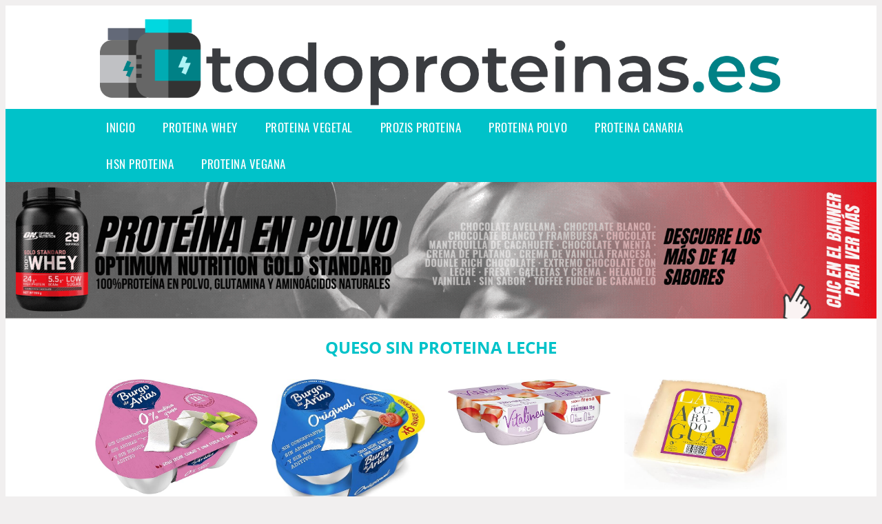

--- FILE ---
content_type: text/html; charset=UTF-8
request_url: https://www.todoproteinas.es/queso-sin-proteina-leche
body_size: 17146
content:


<!DOCTYPE HTML>
<html xmlns="https://www.w3.org/1999/xhtml"  lang="es-ES" dir="ltr">
<head>
<!-- INCLUDE HEAD -->
<!-- Google Tag Manager -->
<script>(function(w,d,s,l,i){w[l]=w[l]||[];w[l].push({'gtm.start':
new Date().getTime(),event:'gtm.js'});var f=d.getElementsByTagName(s)[0],
j=d.createElement(s),dl=l!='dataLayer'?'&l='+l:'';j.async=true;j.src=
'https://www.googletagmanager.com/gtm.js?id='+i+dl;f.parentNode.insertBefore(j,f);
})(window,document,'script','dataLayer','GTM-MMPDTXM');</script>
<!-- End Google Tag Manager -->
<meta charset="UTF-8">
<meta name="p:domain_verify" content="a4e7bbe15783a21722058323b98cd190"/>
<meta name="MobileOptimized" content="width" />
<style type="text/css"> body {background-color:#f1efef!important;}  section {margin-bottom:20px; width:100%; float:left; clear:both;}  .imagenrelacionada {width:100%; height:200px; overflow:hidden; background:#fff;}  .imagenrelacionada img {max-width:100%; max-height:100%;}  .bloque-tarjetaS6 .imagenrelacionada {height: auto;}#textaco22{width: 100%; padding: 30px 10% 0 10%; background: #fff;columns:2;} a{color:#00c2c9!important;text-decoration:none!important;}  a:hover {text-decoratrion:none!important;}  .boton-segundo {background: #00c2c9; border-radius: 5px 0px 5px 0px; color: #fff!important; font-weight: bold; text-transform: uppercase; padding: 10px 1%; margin: 10px 0%; width: 48%; float: left; display: block; text-align: center; font-size: 12px;} .tarjeta{background:#fff;margin:10px 0 20px 0;}.bannerito{background-position:fixed; background-attachment: fixed!important;}.bloque-tarjeta p{height: 100px;overflow: hidden;}.bloque-tarjetaS6 p{height: 100px;overflow: hidden;}.bloque-tarjeta h3{height:43px;overflow:hidden;font-size:20px;}.bloque-tarjetaS6 h3{height:40px;overflow:hidden;font-size:20px;}.bloque-tarjeta, .bloque-tarjetaS6{padding:20px 10%;max-width: 100%; overflow: hidden;} .bloque-tarjeta img{max-width: 100%; height: 100%;max-height:200px; text-align: center; margin: auto; float: none; display: block;}  .bloque-tarjetaS6 img{width: 100%; max-height: 100%; text-align: center; margin: auto; float: none; display: block;} .inicio {margin: 40px 0 30px 0;} .button-more-information {margin-top: 20px;height: 32px;text-align: left;}.button-telephone {margin-top: 20px;height: 32px;text-align: center;}.more-information {color: #fff!important;background: #00c2c9;padding: 5px 10px 5px 10px;border-radius: 3px;font-family: 'Open Sans', sans-serif;font-size: 14px;font-weight: 400;text-decoration: none;letter-spacing: 0.5px;}.more-information:hover {color: #fff;background: #9e9e9e;}.telefonillo {color: #fff;background: #434ead;padding: 5px 13px 5px 13px;border-radius: 3px;font-family: 'Open Sans', sans-serif;font-size: 24px;font-weight: 600;text-transform: uppercase;text-decoration: none;letter-spacing: 0.5px;}.telefonillo:hover {color: #fff;background: #2d2d2d;}.boton-circulos {padding-top: 8px;}  .relacionadas {text-transform:uppercase; font-weight:bold; text-align:center;}  .relacionadas .x3 a {margin-bottom:10px; display:block;}  .relacionadas-f {text-transform:uppercase; font-weight:bold; text-align:center;}  .relacionadas-f .x3 a {color:#fff!important; margin-bottom:25px; display:block;}  .relacionadas-f h3 {display:none;}  .labels {background: #00c2c9; color: #fff!important; padding: 10px; font-size: 10px; font-weight: bold; float: left; margin: 5px; text-transform: uppercase;}.labels:hover {background: #333;} footer {margin-top:35px; width:98%; clear:both; background:#333; text-align:center; font-family: sans-serif; padding-left:1%; padding-right:1%; padding-top:20px; padding-bottom:20px;}  footer .x3 h2 {color:#b465c1; font-family: 'Open Sans', sans-serif; text-transform: uppercase;}  footer .x3 p {color:#fff;}  .x2 {width:14.6666%; margin:0 1% 0 1%; display:block; float:left; position:relative;}  .x2 h3 {font-size:15px; font-family: 'Open Sans', sans-serif; text-transform: uppercase;}  .x2 p {font-size:12px; text-align:left!important; height:65px!important;}  .x3 h1, .x3 h2 {font-size:18px; color:#00c2c9; font-family: 'Open Sans', sans-serif; text-transform: uppercase; text-align:center;}  .x3 p {font-size:14px;}  .x3 {width:23%; margin:0 1% 0 1%; display:block; float:left; position:relative;}  .s4 {width:31.333%; margin:0 1% 0 1%; display:block; float:left; position:relative;}  .s4 h1, .s4 h2 {color:#00c2c9; font-family: 'Open Sans', sans-serif; text-transform: uppercase;}  .s6 {width:48%; margin:0 1% 0 1%; display:block; float:left; position:relative;}  .s6 h2 {background: #00c2c9; color: #fff; margin: 0; padding: 10px; text-align: center; font-family: 'Open Sans', sans-serif; text-transform: uppercase;}  .s6 h2 a {color: #fff; cursor: default;}  .s9 {width:73%; margin:0 1% 0 1%; display:block; float:left; position:relative;}  .s9 h2 {color:#00c2c9; font-family: 'Open Sans', sans-serif; text-transform: uppercase;} .textaco{columns:2;} .tituloentrada {color:#00c2c9; font-family: 'Open Sans', sans-serif; margin:20px 0 0 0; text-transform: uppercase; padding-bottom:30px; text-align: center; font-size: 1.5em;}  .s12 {width:100%; margin:0 0 0 0; display:block; float:left; position:relative;}  .s12 p{padding: 0 5px;text-align:justify;}  .parrafitos {height: 50px; overflow: hidden;}  .parrafitos-footer {height: 50px; overflow: hidden; color:#fff!important;}  .sbanner {width:100%; padding:20px 0 20px 0; margin:auto; display:block; float:left; position:relative; background: #00c2c9 url(https://www.todoproteinas.es/img/fondo-chulo.png); text-align:center;}  .sbanner h2 {color:#fff; font-size:35px; margin-bottom:0; font-family: 'Open Sans', sans-serif; text-transform: uppercase;}  .sbanner h3 {color:#fff; font-size:30px; font-weight:100; margin-top:0; font-family: 'Open Sans', sans-serif; font-weight:light; text-transform: uppercase;}  .img-peq {width:100%; max-width:320px; height:200px; overflow:hidden; display:block;}  .img-peq img {max-width:100%; max-height:100%;}  .img-peqx {margin-top:15px; width:100%; max-width:320px; height:170px;}  .img-peqx img {width:100%;}  .img-enanas {width:100%; max-width:200px; height:200px;}  .img-enanas img {width:100%;}  .img-entrada {width:100%; max-width:900px; height:400px;}  .img-entrada img {width:100%;}  .img-peq-cuadrada {width:100%; max-width:320px; height:320px;}  .img-peq-cuadrada img {width:100%;}  .img-med {width:100%; max-width:450px; height:250px;}  .img-med img {width:100%;}  .img-peq-alargada {width:100%; max-width:640px; height:320px;}  .img-peq-alargada img {width:100%;}  .img-peq2 {margin-top:15px; display:none; width:100%; max-width:320px; height:170px; background-size: 100% auto;}  .img-peq2 img {width:100%;}  .video {width:100%; max-width:600px; height:auto;}  .video img {width:100%;}  .containerere {width:100%; height:auto; margin:auto; background:#fff; margin-top:0; font-family: 'Open Sans', sans-serif;}  .info {color:#fff!important; background:#00c2c9!important;}  .info:hover {background:#9c9c9c!important;}  .boton-centro {color:#fff; font-weight:bold; text-transform:uppercase; padding:10px 1%; margin:10px auto; width: 36%; display: block;text-align:center;border-radius:4px; background:#333; font-size:14px;}  .boton-rel {width:100%!important; color:#fff; font-weight:bold; text-transform:uppercase; padding:10px 1%; margin:10px 1%; float: left; display: block;text-align:center;border-radius:4px; background:#00c2c9; font-size:12px;}  .boton {color:#fff; font-weight:bold; text-transform:uppercase; padding:10px 1%; margin:10px 1%; width: 46%; float: left; display: block;text-align:center;border-radius:4px; background:#fff; font-size:12px;}  .boton img {width:80%;}  .boton2 {color:#fff!important; font-weight:bold; text-transform:uppercase; padding:10px 1%; margin:10px 1%; width: 98%; float: left; display: block;text-align:center;border-radius:4px; background:#00c2c9; font-size:14px;}  .content {width:90%; margin:auto; clear:both;}  .elh1 {padding:9px; font-size:18px; color:#fff!important; background: #9c9c9c url(https://www.todoproteinas.es/img/fondo-chulo.png); text-align:center; margin:0; text-transform:uppercase; font-weight:900;}  header {width:100%;}  .logotipo {width:100%; margin-left:auto; margin-right:auto;text-align:center; height:140px; padding-top:10px;}  .logotipo img {top:10px; position:relative; max-height:130px;}  .telefono img {float:right; margin-right:1%; top:20px; position:relative;}  .telefono {margin-left:1%; margin-right:1%; width:48%; float:left; height:130px; margin-top:10px;}  @media only screen and (max-width:1330px) {.x2 {width:23%;} }  @media only screen and (max-width:920px) {.x2, .x3 {width:48%;}  .textaco{columns:1;}}  @media only screen and (max-width:520px) {.inicio {margin:auto!important;float:none;} #textaco22 {columns:1;}  .slider {display:none;}  .textaco{columns:1;} .x2 {width:98%;}  .x3 p {font-size:16px;}  .x3 h1, .x3 h2 {font-size:25px;}  .x3 {width:98%;}  .x3 .img-peqx {display:none;}  .x3 .img-peq2 {display:block;}  .s4 {width:98%;}  .s6 {width:98%;}  .s9 {width:98%;}  .telefono {width:98%; height:auto; float:none; text-align:center; margin:auto; margin-top:1%;}  .logotipo {width:98%; height:auto; float:none; text-align:center; margin:auto; margin-top:1%;}  .telefono img {float:none; margin-right:0; top:15px;}  .logotipo img {width:100%; float:none; margin-left:0; top:15px;} }   .slider {width: 100%; margin: auto; overflow: hidden;}  .slider ul {display: flex; padding: 0; width: 400%; margin-top:0; animation: cambio 20s infinite alternate linear;}  .slider li {width: 100%; list-style: none;}  .slider img {width: 100%;}  @keyframes cambio {0% {margin-left: 0;} 20% {margin-left: 0;} 25% {margin-left: -100%;} 45% {margin-left: -100%;} 50% {margin-left: -200%;} 70% {margin-left: -200%;} 75% {margin-left: -300%;} 100% {margin-left: -300%;}} .redondos{width:100%;}.redondos a{margin-top:-5px;}.carrito, .compartir-f{float:right;width:23px;height:23px;margin-left:5px;}.carrito:hover, .compartir-f:hover{float:right;opacity:0.8;}.carrito img, .compartir-f img{width:100%;}.puntuacion{color:#333;font-weight:bold;float:left;margin:5px 0 0 5px;}.compartir{float:left;}.e1{float:left;}.estrellitas{width:100%;font-size:13px;font-weight:bold;float:left;color:#222; padding: 5px 0;}</style><meta content='MADRID SPAIN' name='Geography'/><meta NAME='city' content='MADRID'/><meta content='SPAIN' name='country'/><meta NAME='Language' content='es'/><link rel="alternate" type="application/rss+xml" href="https://www.todoproteinas.es/atom.xml"><script type='application/ld+json'> {"@context": "https://schema.org", "@type": "Place", "geo": {"@type": "GeoCoordinates", "latitude": "40.43786975948415", "longitude": "-3.8196206842121603"} , "name": "MADRID"} ,</script><script type="application/ld+json"> {"@context": "https://schema.org", "@type": "Organization", "address": {"@type": "PostalAddress", "addressLocality": "MADRID", "streetAddress": "Plaza España, 1, Madrid"} , "description": "proteina whey", "name": "TodoProteinas.es", "telephone": "", "image": "https://www.todoproteinas.es/img/logotipo.gif"}</script><script type="application/ld+json"> {"@context": "https://schema.org", "@type": "LocalBusiness", "address": {"@type": "PostalAddress", "addressLocality": "MADRID", "streetAddress": "Plaza España, 1, Madrid"} , "description": "proteina whey", "name": "TodoProteinas.es", "telephone": "", "image": "https://www.todoproteinas.es/img/logotipo.gif", "pricerange": "30 a 300 euros"}</script><script type="application/ld+json"> {"@context": "https://schema.org", "@type": "BreadcrumbList", "itemListElement": [ {"@type": "ListItem", "position": 1, "item": {"@id": "https://www.todoproteinas.es/", "name": "✅ ✅ LA MEJOR SELECCIÓN ✅ ✅", "image": "https://www.todoproteinas.es/img/logotipo.gif"} } , {"@type": "ListItem", "position": 2, "item": {"@id": "https://www.todoproteinas.es/", "name": "✅ ✅ LA MEJOR SELECCIÓN ✅ ✅", "image": "https://www.todoproteinas.es/img/logotipo.gif"} } , {"@type": "ListItem", "position": 3, "item": {"@id": "https://www.todoproteinas.es/", "name": "✅ ✅ LA MEJOR SELECCIÓN ✅ ✅", "image": "https://www.todoproteinas.es/img/logotipo.gif"} } , {"@type": "ListItem", "position": 4, "item": {"@id": "https://www.todoproteinas.es/", "name": "✅ ✅ LA MEJOR SELECCIÓN ✅ ✅", "image": "https://www.todoproteinas.es/img/logotipo.gif"} } ]}</script><style>  @font-face {font-family: 'Open Sans'; font-style: normal; font-weight: 300; src: local('Open Sans Light'), local('OpenSans-Light'), url(https://fonts.gstatic.com/s/opensans/v13/DXI1ORHCpsQm3Vp6mXoaTT0LW-43aMEzIO6XUTLjad8.woff2) format('woff2'); unicode-range: U+0100-024F, U+1E00-1EFF, U+20A0-20AB, U+20AD-20CF, U+2C60-2C7F, U+A720-A7FF;}   @font-face {font-family: 'Open Sans'; font-style: normal; font-weight: 300; src: local('Open Sans Light'), local('OpenSans-Light'), url(https://fonts.gstatic.com/s/opensans/v13/DXI1ORHCpsQm3Vp6mXoaTegdm0LZdjqr5-oayXSOefg.woff2) format('woff2'); unicode-range: U+0000-00FF, U+0131, U+0152-0153, U+02C6, U+02DA, U+02DC, U+2000-206F, U+2074, U+20AC, U+2212, U+2215;}   @font-face {font-family: 'Open Sans'; font-style: normal; font-weight: 400; src: local('Open Sans'), local('OpenSans'), url(https://fonts.gstatic.com/s/opensans/v13/u-WUoqrET9fUeobQW7jkRRJtnKITppOI_IvcXXDNrsc.woff2) format('woff2'); unicode-range: U+0100-024F, U+1E00-1EFF, U+20A0-20AB, U+20AD-20CF, U+2C60-2C7F, U+A720-A7FF;}   @font-face {font-family: 'Open Sans'; font-style: normal; font-weight: 400; src: local('Open Sans'), local('OpenSans'), url(https://fonts.gstatic.com/s/opensans/v13/cJZKeOuBrn4kERxqtaUH3VtXRa8TVwTICgirnJhmVJw.woff2) format('woff2'); unicode-range: U+0000-00FF, U+0131, U+0152-0153, U+02C6, U+02DA, U+02DC, U+2000-206F, U+2074, U+20AC, U+2212, U+2215;}   @font-face {font-family: 'Open Sans'; font-style: normal; font-weight: 700; src: local('Open Sans Bold'), local('OpenSans-Bold'), url(https://fonts.gstatic.com/s/opensans/v13/k3k702ZOKiLJc3WVjuplzD0LW-43aMEzIO6XUTLjad8.woff2) format('woff2'); unicode-range: U+0100-024F, U+1E00-1EFF, U+20A0-20AB, U+20AD-20CF, U+2C60-2C7F, U+A720-A7FF;}   @font-face {font-family: 'Open Sans'; font-style: normal; font-weight: 700; src: local('Open Sans Bold'), local('OpenSans-Bold'), url(https://fonts.gstatic.com/s/opensans/v13/k3k702ZOKiLJc3WVjuplzOgdm0LZdjqr5-oayXSOefg.woff2) format('woff2'); unicode-range: U+0000-00FF, U+0131, U+0152-0153, U+02C6, U+02DA, U+02DC, U+2000-206F, U+2074, U+20AC, U+2212, U+2215;}   @font-face {font-family: 'Open Sans'; font-style: normal; font-weight: 800; src: local('Open Sans Extrabold'), local('OpenSans-Extrabold'), url(https://fonts.gstatic.com/s/opensans/v13/EInbV5DfGHOiMmvb1Xr-hj0LW-43aMEzIO6XUTLjad8.woff2) format('woff2'); unicode-range: U+0100-024F, U+1E00-1EFF, U+20A0-20AB, U+20AD-20CF, U+2C60-2C7F, U+A720-A7FF;}   @font-face {font-family: 'Open Sans'; font-style: normal; font-weight: 800; src: local('Open Sans Extrabold'), local('OpenSans-Extrabold'), url(https://fonts.gstatic.com/s/opensans/v13/EInbV5DfGHOiMmvb1Xr-hugdm0LZdjqr5-oayXSOefg.woff2) format('woff2'); unicode-range: U+0000-00FF, U+0131, U+0152-0153, U+02C6, U+02DA, U+02DC, U+2000-206F, U+2074, U+20AC, U+2212, U+2215;}   @font-face {font-family: 'Open Sans'; font-style: italic; font-weight: 400; src: local('Open Sans Italic'), local('OpenSans-Italic'), url(https://fonts.gstatic.com/s/opensans/v13/xjAJXh38I15wypJXxuGMBiYE0-AqJ3nfInTTiDXDjU4.woff2) format('woff2'); unicode-range: U+0100-024F, U+1E00-1EFF, U+20A0-20AB, U+20AD-20CF, U+2C60-2C7F, U+A720-A7FF;}   @font-face {font-family: 'Open Sans'; font-style: italic; font-weight: 400; src: local('Open Sans Italic'), local('OpenSans-Italic'), url(https://fonts.gstatic.com/s/opensans/v13/xjAJXh38I15wypJXxuGMBo4P5ICox8Kq3LLUNMylGO4.woff2) format('woff2'); unicode-range: U+0000-00FF, U+0131, U+0152-0153, U+02C6, U+02DA, U+02DC, U+2000-206F, U+2074, U+20AC, U+2212, U+2215;}  @font-face {font-family: 'Oswald'; font-style: normal; font-weight: 300; src: local('Oswald Light'), local('Oswald-Light'), url(https://fonts.gstatic.com/s/oswald/v13/l1cOQ90roY9yC7voEhngDBJtnKITppOI_IvcXXDNrsc.woff2) format('woff2'); unicode-range: U+0100-024F, U+1E00-1EFF, U+20A0-20AB, U+20AD-20CF, U+2C60-2C7F, U+A720-A7FF;}@font-face {font-family: 'Oswald'; font-style: normal; font-weight: 300; src: local('Oswald Light'), local('Oswald-Light'), url(https://fonts.gstatic.com/s/oswald/v13/HqHm7BVC_nzzTui2lzQTDVtXRa8TVwTICgirnJhmVJw.woff2) format('woff2'); unicode-range: U+0000-00FF, U+0131, U+0152-0153, U+02C6, U+02DA, U+02DC, U+2000-206F, U+2074, U+20AC, U+2212, U+2215;}@font-face {font-family: 'Oswald'; font-style: normal; font-weight: 400; src: local('Oswald Regular'), local('Oswald-Regular'), url(https://fonts.gstatic.com/s/oswald/v13/yg0glPPxXUISnKUejCX4qfesZW2xOQ-xsNqO47m55DA.woff2) format('woff2'); unicode-range: U+0100-024F, U+1E00-1EFF, U+20A0-20AB, U+20AD-20CF, U+2C60-2C7F, U+A720-A7FF;}@font-face {font-family: 'Oswald'; font-style: normal; font-weight: 400; src: local('Oswald Regular'), local('Oswald-Regular'), url(https://fonts.gstatic.com/s/oswald/v13/pEobIV_lL25TKBpqVI_a2w.woff2) format('woff2'); unicode-range: U+0000-00FF, U+0131, U+0152-0153, U+02C6, U+02DA, U+02DC, U+2000-206F, U+2074, U+20AC, U+2212, U+2215;}@font-face {font-family: 'Oswald'; font-style: normal; font-weight: 600; src: local('Oswald SemiBold'), local('Oswald-SemiBold'), url(https://fonts.gstatic.com/s/oswald/v13/FVV1uRqs2-G7nbyX6T7UGRJtnKITppOI_IvcXXDNrsc.woff2) format('woff2'); unicode-range: U+0100-024F, U+1E00-1EFF, U+20A0-20AB, U+20AD-20CF, U+2C60-2C7F, U+A720-A7FF;}@font-face {font-family: 'Oswald'; font-style: normal; font-weight: 600; src: local('Oswald SemiBold'), local('Oswald-SemiBold'), url(https://fonts.gstatic.com/s/oswald/v13/y5-5zezrZlJHkmIVxRH3BVtXRa8TVwTICgirnJhmVJw.woff2) format('woff2'); unicode-range: U+0000-00FF, U+0131, U+0152-0153, U+02C6, U+02DA, U+02DC, U+2000-206F, U+2074, U+20AC, U+2212, U+2215;}@font-face {font-family: 'Oswald'; font-style: normal; font-weight: 700; src: local('Oswald Bold'), local('Oswald-Bold'), url(https://fonts.gstatic.com/s/oswald/v13/dI-qzxlKVQA6TUC5RKSb3xJtnKITppOI_IvcXXDNrsc.woff2) format('woff2'); unicode-range: U+0100-024F, U+1E00-1EFF, U+20A0-20AB, U+20AD-20CF, U+2C60-2C7F, U+A720-A7FF;}@font-face {font-family: 'Oswald'; font-style: normal; font-weight: 700; src: local('Oswald Bold'), local('Oswald-Bold'), url(https://fonts.gstatic.com/s/oswald/v13/bH7276GfdCjMjApa_dkG6VtXRa8TVwTICgirnJhmVJw.woff2) format('woff2'); unicode-range: U+0000-00FF, U+0131, U+0152-0153, U+02C6, U+02DA, U+02DC, U+2000-206F, U+2074, U+20AC, U+2212, U+2215;}</style><link rel="shortcut icon" href="/img/favicon.ico"><meta name="viewport" content="width=device-width, initial-scale=1, maximum-scale=1"><title>Queso sin proteina leche | La mayor variedad de proteínas.</title><meta name="title" content="Queso sin proteina leche" /><meta name="description" content="Queso sin proteina leche" /><meta name="keywords" content="Queso sin proteina leche" /><meta name="twitter:card" value="summary"><meta property="og:title" content="Queso sin proteina leche" /><meta property="og:type" content="article" /><meta property="og:url" content="http://" /><meta property="og:image" content="https://images-na.ssl-images-amazon.com/images/I/81mMuLOn2RL._AC_SX679_.jpg" /><meta property="og:description" content="Queso sin proteina leche" /></head><body><noscript><iframe src="https://www.googletagmanager.com/ns.html?id=GTM-MMPDTXM"height="0" width="0" style="display:none;visibility:hidden"></iframe></noscript><div class="containerere"><header> <div class="logotipo"><a href="/" title="Inicio"><img alt="Logotipo" src="/img/logotipo.gif" /></a></div></header><nav><label for="drop" class="toggle-main"></label><input type="checkbox" id="drop" /><ul class="menu"> <li class="firstitem"><a href="https://www.todoproteinas.es/">Inicio</a></li> <li><a href='/proteina-whey' title='proteina whey'>proteina whey</a></li><li><a href='/proteina-vegetal' title='proteina vegetal'>proteina vegetal</a></li><li><a href='/prozis-proteina' title='prozis proteina'>prozis proteina</a></li><li><a href='/proteina-polvo' title='proteina polvo'>proteina polvo</a></li><li><a href='/proteina-canaria' title='proteina canaria'>proteina canaria</a></li><li><a href='/hsn-proteina' title='hsn proteina'>hsn proteina</a></li><li><a href='/proteina-vegana' title='proteina vegana'>proteina vegana</a></li></ul></nav><a href="https://amzn.to/3UH1KhT" class="bannerProducto"> <img src="./img/banner_todoproteinas" alt="Optimum Nutrition Gold Standard Proteina en Polvo" title="Optimum Nutrition Gold Standard Proteina en Polvo" /></a><a href="https://amzn.to/3UH1KhT" class="bannerProductom"> <img src="./img/banner_todoproteinasm" alt="Optimum Nutrition Gold Standard Proteina en Polvo" title="Optimum Nutrition Gold Standard Proteina en Polvo" /></a> <style>  .toggle, [id^=drop] {display: none;}  .toggle-main, [id^=drop] {display: none;}  .menu {padding: 0 10%;}  nav {margin: 0; padding: 0; background-color: #00c2c9; }  nav:after {content: ""; display: table; clear: both;}  nav ul {padding: 0; margin: 0; list-style: none; position: relative;}  nav ul li {margin: 0px; display: inline-block; float: left; background-color: #00c2c9;  font-family: 'Oswald', sans-serif; text-transform: uppercase; font-size: 16px; letter-spacing: 0.5px; font-weight: 400;}  nav a {display: block; padding: 14px 20px; color: #fff!important;  font-size: 17px; text-decoration: none; text-align:left;}  nav a:hover {background-color: #9c9c9c; }  nav ul ul {display: none; position: absolute; z-index: 9999;}  nav ul li:hover > ul {display: inherit;}  nav ul ul li {width: 250px; float: none; display: list-item; position: relative;}  nav ul ul ul li {position: relative; top: -60px; left: 170px;}  li > a:after {content: ' +';}  li > a:only-child:after {content: '';}   @media all and (max-width: 768px) {nav {margin: 15px 0 0 0;}  .toggle + a, .menu {display: none; padding: 0px!important;}  .toggle-main + a, .menu {display: none; padding: 0px!important;}  .toggle {display: block; background-color: #00c2c9; padding: 14px 20px; color: #FFF; font-size: 17px; text-decoration: none; border: none; cursor: pointer;}  .toggle-main {display: block; background-color: #00c2c9!important; padding: 14px 30px; color: #ffffff; min-height:20px; font-family: 'Oswald', sans-serif; letter-spacing: 0.5px; text-transform: uppercase; font-size: 18px; font-weight: 400; text-decoration: none; border: none; background: url(https://www.todoproteinas.es/img/menu-icon.png) no-repeat; background-position: left; cursor: pointer; margin-left: 15px;}  .toggle:hover {background-color: #9c9c9c;}  [id^=drop]:checked + ul {display: block;}  nav ul li {display: block; width: 100%;}  nav ul ul .toggle, nav ul ul a {padding: 0 40px;}  nav ul ul ul a {padding: 0 80px;}  nav a:hover, nav ul ul ul a {background-color: #9c9c9c;}  nav ul li ul li .toggle, nav ul ul a, nav ul ul ul a {padding: 14px 20px; color: #FFF; font-size: 17px; background-color: #212121;}  nav ul ul {float: none; position: static; color: #fff;}  nav ul ul li:hover > ul, nav ul li:hover > ul {display: none;}  nav ul ul li {display: block; width: 100%;}  nav ul ul ul li {position: static;} }  @media all and (max-width: 330px) {nav ul li {display: block; width: 94%;} }     .hvr-rectangle-menu {display: inline-block; vertical-align: middle; -webkit-transform: translateZ(0); transform: translateZ(0); -webkit-backface-visibility: hidden; backface-visibility: hidden; -moz-osx-font-smoothing: grayscale; position: relative; -webkit-transition-property: color; transition-property: color; -webkit-transition-duration: 0.3s; transition-duration: 0.3s; width: 100%; padding: 20px 0 17px 0; font-family: 'Oswald', sans-serif; text-transform: uppercase; color: #004a90!important; font-size: 14px; letter-spacing: 2px; text-align: left; text-decoration: none; margin-bottom: 10px;}  div.effects-buttons a.hvr-rectangle-menu:nth-child(odd) {background:#eee;}  div.effects-buttons a.hvr-rectangle-menu:nth-child(even) {background: #ddd;}  .hvr-rectangle-menu:before {content: ""; position: absolute; z-index: -1; top: 0; left: 0; right: 0; bottom: 0; background: #bbb; -webkit-transform: scale(0); transform: scale(0); -webkit-transition-property: transform; transition-property: transform; -webkit-transition-duration: 0.3s; transition-duration: 0.3s; -webkit-transition-timing-function: ease-out; transition-timing-function: ease-out;}  .hvr-rectangle-menu:hover, .hvr-rectangle-menu:focus, .hvr-rectangle-menu:active {color: #004a90!important;}  .hvr-rectangle-menu:hover:before, .hvr-rectangle-menu:focus:before, .hvr-rectangle-menu:active:before {-webkit-transform: scale(1); transform: scale(1);}   .hvr-rectangle-menu div {margin-left:20px; display:block;}   .bannerProducto, .bannerProductom {width: 100%;}.bannerProducto img, .bannerProductom img {width: 100%;}.bannerProductom {display:none!important;}@media only screen and (max-width: 800px) {.bannerProducto {display:none!important;} .bannerProductom {display:block!important;} }</style><div class="content"><h1 class="tituloentrada">Queso sin proteina leche</h1><section class="posts-section"><div class="s12"> <div class="content">  <section id="main-results-section"> <div class="x2"> <a class="img-peq" href="https://www.amazon.es/Burgo-Arias-Queso-Fresco-0/dp/B01DUW7K7A?tag=damysus-21" title="Burgo de Arias Queso Fresco, 3 x 72g" target="_blank" rel="nofollow external"><img alt="Burgo de Arias Queso Fresco, 3 x 72g" src="https://images-na.ssl-images-amazon.com/images/I/81mMuLOn2RL._AC_SX679_.jpg"/></a> <a class="boton" rel="external nofollow" href="https://www.amazon.es/Burgo-Arias-Queso-Fresco-0/dp/B01DUW7K7A?tag=damysus-21" target="_blank"><img src="img/amazon.gif"/></a> <a class="boton-segundo" rel="external nofollow" target="_blank" href="https://www.amazon.es/Burgo-Arias-Queso-Fresco-0/dp/B01DUW7K7A?tag=damysus-21">Comprar</a> <div class="estrellitas"> <div class="redondos"> <span class="compartir">Compartir:</span> <a href="whatsapp://send?text=https://www.amazon.es/Burgo-Arias-Queso-Fresco-0/dp/B01DUW7K7A?tag=damysus-21" class="compartir-f" target="_blank" rel="nofollow external"><img src="img/icono-whatsapp.gif"/></a> <a href="https://www.twitter.com/share?url=https://www.amazon.es/Burgo-Arias-Queso-Fresco-0/dp/B01DUW7K7A?tag=damysus-21" class="compartir-f" target="_blank" rel="nofollow external"><img src="img/icono-twitter.gif"/></a> <a href="https://www.facebook.com/sharer.php?u=https://www.amazon.es/Burgo-Arias-Queso-Fresco-0/dp/B01DUW7K7A?tag=damysus-21" class="compartir-f" target="_blank" rel="nofollow external"><img src="img/icono-facebook.gif"/></a> </div> </div> <p class="parrafitos">Burgo de Arias Queso Fresco, 3 x 72g</p></div><div class="x2"> <a class="img-peq" href="https://www.amazon.es/Burgo-Arias-Queso-fresco-6x72gr/dp/B01LQAY9OU?tag=damysus-21" title="Burgo de Arias Queso Fresco de Vaca, 6 x 72g" target="_blank" rel="nofollow external"><img alt="Burgo de Arias Queso Fresco de Vaca, 6 x 72g" src="https://images-na.ssl-images-amazon.com/images/I/81gZ0wGC%2B-L._AC_SX466_.jpg"/></a> <a class="boton" rel="external nofollow" href="https://www.amazon.es/Burgo-Arias-Queso-fresco-6x72gr/dp/B01LQAY9OU?tag=damysus-21" target="_blank"><img src="img/amazon.gif"/></a> <a class="boton-segundo" rel="external nofollow" target="_blank" href="https://www.amazon.es/Burgo-Arias-Queso-fresco-6x72gr/dp/B01LQAY9OU?tag=damysus-21">Comprar</a> <div class="estrellitas"> <div class="redondos"> <span class="compartir">Compartir:</span> <a href="whatsapp://send?text=https://www.amazon.es/Burgo-Arias-Queso-fresco-6x72gr/dp/B01LQAY9OU?tag=damysus-21" class="compartir-f" target="_blank" rel="nofollow external"><img src="img/icono-whatsapp.gif"/></a> <a href="https://www.twitter.com/share?url=https://www.amazon.es/Burgo-Arias-Queso-fresco-6x72gr/dp/B01LQAY9OU?tag=damysus-21" class="compartir-f" target="_blank" rel="nofollow external"><img src="img/icono-twitter.gif"/></a> <a href="https://www.facebook.com/sharer.php?u=https://www.amazon.es/Burgo-Arias-Queso-fresco-6x72gr/dp/B01LQAY9OU?tag=damysus-21" class="compartir-f" target="_blank" rel="nofollow external"><img src="img/icono-facebook.gif"/></a> </div> </div> <p class="parrafitos">Burgo de Arias Queso Fresco de Vaca, 6 x 72g</p></div><div class="x2"> <a class="img-peq" href="https://www.amazon.es/Danone-Vitalinea-Leche-fermentada-fresco/dp/B01DUW3HH2?tag=damysus-21" title="Vitalinea Proteina Leche Fermentada Sabor Fresa con Queso Fresco, 4 x 135g" target="_blank" rel="nofollow external"><img alt="Vitalinea Proteina Leche Fermentada Sabor Fresa con Queso Fresco, 4 x 135g" src="https://images-na.ssl-images-amazon.com/images/I/71N83mZNPvL._AC_SX679_.jpg"/></a> <a class="boton" rel="external nofollow" href="https://www.amazon.es/Danone-Vitalinea-Leche-fermentada-fresco/dp/B01DUW3HH2?tag=damysus-21" target="_blank"><img src="img/amazon.gif"/></a> <a class="boton-segundo" rel="external nofollow" target="_blank" href="https://www.amazon.es/Danone-Vitalinea-Leche-fermentada-fresco/dp/B01DUW3HH2?tag=damysus-21">Comprar</a> <div class="estrellitas"> <div class="redondos"> <span class="compartir">Compartir:</span> <a href="whatsapp://send?text=https://www.amazon.es/Danone-Vitalinea-Leche-fermentada-fresco/dp/B01DUW3HH2?tag=damysus-21" class="compartir-f" target="_blank" rel="nofollow external"><img src="img/icono-whatsapp.gif"/></a> <a href="https://www.twitter.com/share?url=https://www.amazon.es/Danone-Vitalinea-Leche-fermentada-fresco/dp/B01DUW3HH2?tag=damysus-21" class="compartir-f" target="_blank" rel="nofollow external"><img src="img/icono-twitter.gif"/></a> <a href="https://www.facebook.com/sharer.php?u=https://www.amazon.es/Danone-Vitalinea-Leche-fermentada-fresco/dp/B01DUW3HH2?tag=damysus-21" class="compartir-f" target="_blank" rel="nofollow external"><img src="img/icono-facebook.gif"/></a> </div> </div> <p class="parrafitos">Vitalinea Proteina Leche Fermentada Sabor Fresa con Queso Fresco, 4 x 135g</p></div><div class="x2"> <a class="img-peq" href="https://www.amazon.es/QUESERIA-ANTIGUA-FUENTESAUCO-curado-LACTOSA/dp/B074DXF2SK?tag=damysus-21" title="QUESERIA LA ANTIGUA DE FUENTESAUCO - Queso curado de leche ..." target="_blank" rel="nofollow external"><img alt="QUESERIA LA ANTIGUA DE FUENTESAUCO - Queso curado de leche ..." src="https://m.media-amazon.com/images/I/71980s5CH-L._AC_SX679_.jpg"/></a> <a class="boton" rel="external nofollow" href="https://www.amazon.es/QUESERIA-ANTIGUA-FUENTESAUCO-curado-LACTOSA/dp/B074DXF2SK?tag=damysus-21" target="_blank"><img src="img/amazon.gif"/></a> <a class="boton-segundo" rel="external nofollow" target="_blank" href="https://www.amazon.es/QUESERIA-ANTIGUA-FUENTESAUCO-curado-LACTOSA/dp/B074DXF2SK?tag=damysus-21">Comprar</a> <div class="estrellitas"> <div class="redondos"> <span class="compartir">Compartir:</span> <a href="whatsapp://send?text=https://www.amazon.es/QUESERIA-ANTIGUA-FUENTESAUCO-curado-LACTOSA/dp/B074DXF2SK?tag=damysus-21" class="compartir-f" target="_blank" rel="nofollow external"><img src="img/icono-whatsapp.gif"/></a> <a href="https://www.twitter.com/share?url=https://www.amazon.es/QUESERIA-ANTIGUA-FUENTESAUCO-curado-LACTOSA/dp/B074DXF2SK?tag=damysus-21" class="compartir-f" target="_blank" rel="nofollow external"><img src="img/icono-twitter.gif"/></a> <a href="https://www.facebook.com/sharer.php?u=https://www.amazon.es/QUESERIA-ANTIGUA-FUENTESAUCO-curado-LACTOSA/dp/B074DXF2SK?tag=damysus-21" class="compartir-f" target="_blank" rel="nofollow external"><img src="img/icono-facebook.gif"/></a> </div> </div> <p class="parrafitos">QUESERIA LA ANTIGUA DE FUENTESAUCO - Queso curado de leche ...</p></div><div class="x2"> <a class="img-peq" href="https://www.amazon.es/QUESO-PERIGALES-DE-OVEJA-EXTREME%C3%91O/dp/B08DD54RF7?tag=damysus-21" title="QUESO PERIGALES DE OVEJA EXTREMEÑO 0,700 kg. aprox.: Amazon ..." target="_blank" rel="nofollow external"><img alt="QUESO PERIGALES DE OVEJA EXTREMEÑO 0,700 kg. aprox.: Amazon ..." src="https://images-na.ssl-images-amazon.com/images/I/41n%2BDIsiPzL._AC_.jpg"/></a> <a class="boton" rel="external nofollow" href="https://www.amazon.es/QUESO-PERIGALES-DE-OVEJA-EXTREME%C3%91O/dp/B08DD54RF7?tag=damysus-21" target="_blank"><img src="img/amazon.gif"/></a> <a class="boton-segundo" rel="external nofollow" target="_blank" href="https://www.amazon.es/QUESO-PERIGALES-DE-OVEJA-EXTREME%C3%91O/dp/B08DD54RF7?tag=damysus-21">Comprar</a> <div class="estrellitas"> <div class="redondos"> <span class="compartir">Compartir:</span> <a href="whatsapp://send?text=https://www.amazon.es/QUESO-PERIGALES-DE-OVEJA-EXTREME%C3%91O/dp/B08DD54RF7?tag=damysus-21" class="compartir-f" target="_blank" rel="nofollow external"><img src="img/icono-whatsapp.gif"/></a> <a href="https://www.twitter.com/share?url=https://www.amazon.es/QUESO-PERIGALES-DE-OVEJA-EXTREME%C3%91O/dp/B08DD54RF7?tag=damysus-21" class="compartir-f" target="_blank" rel="nofollow external"><img src="img/icono-twitter.gif"/></a> <a href="https://www.facebook.com/sharer.php?u=https://www.amazon.es/QUESO-PERIGALES-DE-OVEJA-EXTREME%C3%91O/dp/B08DD54RF7?tag=damysus-21" class="compartir-f" target="_blank" rel="nofollow external"><img src="img/icono-facebook.gif"/></a> </div> </div> <p class="parrafitos">QUESO PERIGALES DE OVEJA EXTREMEÑO 0,700 kg. aprox.: Amazon ...</p></div><div class="x2"> <a class="img-peq" href="https://www.amazon.es/Beverly-Nutrition-Delicatesse-Hydrolyzed-Hidrolizada/dp/B072K24J23?tag=damysus-21" title="Beverly Nutrition Delicatesse Hydrolyzed Zero Proteína Hidrolizada Sabor Tarta de Queso Limón - 1000 gr" target="_blank" rel="nofollow external"><img alt="Beverly Nutrition Delicatesse Hydrolyzed Zero Proteína Hidrolizada Sabor Tarta de Queso Limón - 1000 gr" src="https://images-na.ssl-images-amazon.com/images/I/71wvEJ-6dwL._AC_SY355_.jpg"/></a> <a class="boton" rel="external nofollow" href="https://www.amazon.es/Beverly-Nutrition-Delicatesse-Hydrolyzed-Hidrolizada/dp/B072K24J23?tag=damysus-21" target="_blank"><img src="img/amazon.gif"/></a> <a class="boton-segundo" rel="external nofollow" target="_blank" href="https://www.amazon.es/Beverly-Nutrition-Delicatesse-Hydrolyzed-Hidrolizada/dp/B072K24J23?tag=damysus-21">Comprar</a> <div class="estrellitas"> <div class="redondos"> <span class="compartir">Compartir:</span> <a href="whatsapp://send?text=https://www.amazon.es/Beverly-Nutrition-Delicatesse-Hydrolyzed-Hidrolizada/dp/B072K24J23?tag=damysus-21" class="compartir-f" target="_blank" rel="nofollow external"><img src="img/icono-whatsapp.gif"/></a> <a href="https://www.twitter.com/share?url=https://www.amazon.es/Beverly-Nutrition-Delicatesse-Hydrolyzed-Hidrolizada/dp/B072K24J23?tag=damysus-21" class="compartir-f" target="_blank" rel="nofollow external"><img src="img/icono-twitter.gif"/></a> <a href="https://www.facebook.com/sharer.php?u=https://www.amazon.es/Beverly-Nutrition-Delicatesse-Hydrolyzed-Hidrolizada/dp/B072K24J23?tag=damysus-21" class="compartir-f" target="_blank" rel="nofollow external"><img src="img/icono-facebook.gif"/></a> </div> </div> <p class="parrafitos">Beverly Nutrition Delicatesse Hydrolyzed Zero Proteína Hidrolizada Sabor Tarta de Queso Limón - 1000 gr</p></div><div class="x2"> <a class="img-peq" href="https://www.amazon.es/San-Millan-Crema-Blanco-Pasteurizado/dp/B075T2X8DS?tag=damysus-21" title="San Millan Crema de Queso Blanco Pasteurizado, 200g: Amazon ..." target="_blank" rel="nofollow external"><img alt="San Millan Crema de Queso Blanco Pasteurizado, 200g: Amazon ..." src="https://images-na.ssl-images-amazon.com/images/I/71pSgklNJjL._AC_SX679_.jpg"/></a> <a class="boton" rel="external nofollow" href="https://www.amazon.es/San-Millan-Crema-Blanco-Pasteurizado/dp/B075T2X8DS?tag=damysus-21" target="_blank"><img src="img/amazon.gif"/></a> <a class="boton-segundo" rel="external nofollow" target="_blank" href="https://www.amazon.es/San-Millan-Crema-Blanco-Pasteurizado/dp/B075T2X8DS?tag=damysus-21">Comprar</a> <div class="estrellitas"> <div class="redondos"> <span class="compartir">Compartir:</span> <a href="whatsapp://send?text=https://www.amazon.es/San-Millan-Crema-Blanco-Pasteurizado/dp/B075T2X8DS?tag=damysus-21" class="compartir-f" target="_blank" rel="nofollow external"><img src="img/icono-whatsapp.gif"/></a> <a href="https://www.twitter.com/share?url=https://www.amazon.es/San-Millan-Crema-Blanco-Pasteurizado/dp/B075T2X8DS?tag=damysus-21" class="compartir-f" target="_blank" rel="nofollow external"><img src="img/icono-twitter.gif"/></a> <a href="https://www.facebook.com/sharer.php?u=https://www.amazon.es/San-Millan-Crema-Blanco-Pasteurizado/dp/B075T2X8DS?tag=damysus-21" class="compartir-f" target="_blank" rel="nofollow external"><img src="img/icono-facebook.gif"/></a> </div> </div> <p class="parrafitos">San Millan Crema de Queso Blanco Pasteurizado, 200g: Amazon ...</p></div><div class="x2"> <a class="img-peq" href="https://www.amazon.es/Crujiente-Cheesies-Carbohidratos-Prote%C3%ADnas-Vegetariano/dp/B085W68QGC?tag=damysus-21" title="Cheesies - Snack de Queso Crujiente, Queso de Cabra - Sin Gluten, Ceto, Sin Carbohidratos, Alto en Proteínas, Vegetariano - 12 Bolsas de 20g." target="_blank" rel="nofollow external"><img alt="Cheesies - Snack de Queso Crujiente, Queso de Cabra - Sin Gluten, Ceto, Sin Carbohidratos, Alto en Proteínas, Vegetariano - 12 Bolsas de 20g." src="https://images-na.ssl-images-amazon.com/images/I/61hglZn9DTL._AC_SX342_.jpg"/></a> <a class="boton" rel="external nofollow" href="https://www.amazon.es/Crujiente-Cheesies-Carbohidratos-Prote%C3%ADnas-Vegetariano/dp/B085W68QGC?tag=damysus-21" target="_blank"><img src="img/amazon.gif"/></a> <a class="boton-segundo" rel="external nofollow" target="_blank" href="https://www.amazon.es/Crujiente-Cheesies-Carbohidratos-Prote%C3%ADnas-Vegetariano/dp/B085W68QGC?tag=damysus-21">Comprar</a> <div class="estrellitas"> <div class="redondos"> <span class="compartir">Compartir:</span> <a href="whatsapp://send?text=https://www.amazon.es/Crujiente-Cheesies-Carbohidratos-Prote%C3%ADnas-Vegetariano/dp/B085W68QGC?tag=damysus-21" class="compartir-f" target="_blank" rel="nofollow external"><img src="img/icono-whatsapp.gif"/></a> <a href="https://www.twitter.com/share?url=https://www.amazon.es/Crujiente-Cheesies-Carbohidratos-Prote%C3%ADnas-Vegetariano/dp/B085W68QGC?tag=damysus-21" class="compartir-f" target="_blank" rel="nofollow external"><img src="img/icono-twitter.gif"/></a> <a href="https://www.facebook.com/sharer.php?u=https://www.amazon.es/Crujiente-Cheesies-Carbohidratos-Prote%C3%ADnas-Vegetariano/dp/B085W68QGC?tag=damysus-21" class="compartir-f" target="_blank" rel="nofollow external"><img src="img/icono-facebook.gif"/></a> </div> </div> <p class="parrafitos">Cheesies - Snack de Queso Crujiente, Queso de Cabra - Sin Gluten, Ceto, Sin Carbohidratos, Alto en Proteínas, Vegetariano - 12 Bolsas de 20g.</p></div><div class="x2"> <a class="img-peq" href="https://www.amazon.es/CAMPO-CURADO-queso-oveja-aprox/dp/B083DWJV5P?tag=damysus-21" title="CAMPO CURADO queso de oveja viejo cuña (peso aprox. 700 gr ..." target="_blank" rel="nofollow external"><img alt="CAMPO CURADO queso de oveja viejo cuña (peso aprox. 700 gr ..." src="https://images-na.ssl-images-amazon.com/images/I/81imHuQtqIL._AC_SX679_.jpg"/></a> <a class="boton" rel="external nofollow" href="https://www.amazon.es/CAMPO-CURADO-queso-oveja-aprox/dp/B083DWJV5P?tag=damysus-21" target="_blank"><img src="img/amazon.gif"/></a> <a class="boton-segundo" rel="external nofollow" target="_blank" href="https://www.amazon.es/CAMPO-CURADO-queso-oveja-aprox/dp/B083DWJV5P?tag=damysus-21">Comprar</a> <div class="estrellitas"> <div class="redondos"> <span class="compartir">Compartir:</span> <a href="whatsapp://send?text=https://www.amazon.es/CAMPO-CURADO-queso-oveja-aprox/dp/B083DWJV5P?tag=damysus-21" class="compartir-f" target="_blank" rel="nofollow external"><img src="img/icono-whatsapp.gif"/></a> <a href="https://www.twitter.com/share?url=https://www.amazon.es/CAMPO-CURADO-queso-oveja-aprox/dp/B083DWJV5P?tag=damysus-21" class="compartir-f" target="_blank" rel="nofollow external"><img src="img/icono-twitter.gif"/></a> <a href="https://www.facebook.com/sharer.php?u=https://www.amazon.es/CAMPO-CURADO-queso-oveja-aprox/dp/B083DWJV5P?tag=damysus-21" class="compartir-f" target="_blank" rel="nofollow external"><img src="img/icono-facebook.gif"/></a> </div> </div> <p class="parrafitos">CAMPO CURADO queso de oveja viejo cuña (peso aprox. 700 gr ...</p></div><div class="x2"> <a class="img-peq" href="https://www.amazon.es/QUESOS-SEMICURADO-LACTOSA-NATURAL-PIMENT%C3%93N/dp/B072C2Q9F4?tag=damysus-21" title="QUESOS SEMICURADO SIN LACTOSA AL NATURAL Y CURADO SIN LACTOSA ..." target="_blank" rel="nofollow external"><img alt="QUESOS SEMICURADO SIN LACTOSA AL NATURAL Y CURADO SIN LACTOSA ..." src="https://images-na.ssl-images-amazon.com/images/I/91TNSBSU74L._AC_SL1500_.jpg"/></a> <a class="boton" rel="external nofollow" href="https://www.amazon.es/QUESOS-SEMICURADO-LACTOSA-NATURAL-PIMENT%C3%93N/dp/B072C2Q9F4?tag=damysus-21" target="_blank"><img src="img/amazon.gif"/></a> <a class="boton-segundo" rel="external nofollow" target="_blank" href="https://www.amazon.es/QUESOS-SEMICURADO-LACTOSA-NATURAL-PIMENT%C3%93N/dp/B072C2Q9F4?tag=damysus-21">Comprar</a> <div class="estrellitas"> <div class="redondos"> <span class="compartir">Compartir:</span> <a href="whatsapp://send?text=https://www.amazon.es/QUESOS-SEMICURADO-LACTOSA-NATURAL-PIMENT%C3%93N/dp/B072C2Q9F4?tag=damysus-21" class="compartir-f" target="_blank" rel="nofollow external"><img src="img/icono-whatsapp.gif"/></a> <a href="https://www.twitter.com/share?url=https://www.amazon.es/QUESOS-SEMICURADO-LACTOSA-NATURAL-PIMENT%C3%93N/dp/B072C2Q9F4?tag=damysus-21" class="compartir-f" target="_blank" rel="nofollow external"><img src="img/icono-twitter.gif"/></a> <a href="https://www.facebook.com/sharer.php?u=https://www.amazon.es/QUESOS-SEMICURADO-LACTOSA-NATURAL-PIMENT%C3%93N/dp/B072C2Q9F4?tag=damysus-21" class="compartir-f" target="_blank" rel="nofollow external"><img src="img/icono-facebook.gif"/></a> </div> </div> <p class="parrafitos">QUESOS SEMICURADO SIN LACTOSA AL NATURAL Y CURADO SIN LACTOSA ...</p></div><div class="x2"> <a class="img-peq" href="https://www.amazon.es/Garc%C3%ADa-Baquero-Queso-Sin-Lactosa/dp/B07678LFTR?tag=damysus-21" title="García Baquero Queso sin Lactosa Ya Cortado, 200g: Amazon.es ..." target="_blank" rel="nofollow external"><img alt="García Baquero Queso sin Lactosa Ya Cortado, 200g: Amazon.es ..." src="https://images-na.ssl-images-amazon.com/images/I/71-Drymo-cL._AC_SX679_.jpg"/></a> <a class="boton" rel="external nofollow" href="https://www.amazon.es/Garc%C3%ADa-Baquero-Queso-Sin-Lactosa/dp/B07678LFTR?tag=damysus-21" target="_blank"><img src="img/amazon.gif"/></a> <a class="boton-segundo" rel="external nofollow" target="_blank" href="https://www.amazon.es/Garc%C3%ADa-Baquero-Queso-Sin-Lactosa/dp/B07678LFTR?tag=damysus-21">Comprar</a> <div class="estrellitas"> <div class="redondos"> <span class="compartir">Compartir:</span> <a href="whatsapp://send?text=https://www.amazon.es/Garc%C3%ADa-Baquero-Queso-Sin-Lactosa/dp/B07678LFTR?tag=damysus-21" class="compartir-f" target="_blank" rel="nofollow external"><img src="img/icono-whatsapp.gif"/></a> <a href="https://www.twitter.com/share?url=https://www.amazon.es/Garc%C3%ADa-Baquero-Queso-Sin-Lactosa/dp/B07678LFTR?tag=damysus-21" class="compartir-f" target="_blank" rel="nofollow external"><img src="img/icono-twitter.gif"/></a> <a href="https://www.facebook.com/sharer.php?u=https://www.amazon.es/Garc%C3%ADa-Baquero-Queso-Sin-Lactosa/dp/B07678LFTR?tag=damysus-21" class="compartir-f" target="_blank" rel="nofollow external"><img src="img/icono-facebook.gif"/></a> </div> </div> <p class="parrafitos">García Baquero Queso sin Lactosa Ya Cortado, 200g: Amazon.es ...</p></div><div class="x2"> <a class="img-peq" href="https://www.amazon.es/El-Ventero-Tierno-Queso-Cortaditas/dp/B01DUWKAMW?tag=damysus-21" title="El Ventero Queso Tierno Cuña Cortaditas, 250g: Amazon.es ..." target="_blank" rel="nofollow external"><img alt="El Ventero Queso Tierno Cuña Cortaditas, 250g: Amazon.es ..." src="https://images-na.ssl-images-amazon.com/images/I/61-In3e%2BdVL._AC_SX679_.jpg"/></a> <a class="boton" rel="external nofollow" href="https://www.amazon.es/El-Ventero-Tierno-Queso-Cortaditas/dp/B01DUWKAMW?tag=damysus-21" target="_blank"><img src="img/amazon.gif"/></a> <a class="boton-segundo" rel="external nofollow" target="_blank" href="https://www.amazon.es/El-Ventero-Tierno-Queso-Cortaditas/dp/B01DUWKAMW?tag=damysus-21">Comprar</a> <div class="estrellitas"> <div class="redondos"> <span class="compartir">Compartir:</span> <a href="whatsapp://send?text=https://www.amazon.es/El-Ventero-Tierno-Queso-Cortaditas/dp/B01DUWKAMW?tag=damysus-21" class="compartir-f" target="_blank" rel="nofollow external"><img src="img/icono-whatsapp.gif"/></a> <a href="https://www.twitter.com/share?url=https://www.amazon.es/El-Ventero-Tierno-Queso-Cortaditas/dp/B01DUWKAMW?tag=damysus-21" class="compartir-f" target="_blank" rel="nofollow external"><img src="img/icono-twitter.gif"/></a> <a href="https://www.facebook.com/sharer.php?u=https://www.amazon.es/El-Ventero-Tierno-Queso-Cortaditas/dp/B01DUWKAMW?tag=damysus-21" class="compartir-f" target="_blank" rel="nofollow external"><img src="img/icono-facebook.gif"/></a> </div> </div> <p class="parrafitos">El Ventero Queso Tierno Cuña Cortaditas, 250g: Amazon.es ...</p></div><div class="x2"> <a class="img-peq" href="https://www.amazon.es/QUESERIA-ANTIGUA-FUENTESAUCO-LACTOSA-pimienta/dp/B0742FC4QN?tag=damysus-21" title="QUESERIA LA ANTIGUA DE FUENTESAUCO - Queso tierno de leche de oveja SIN LACTOSA con pimienta rosa (3.3kg Aprox.)" target="_blank" rel="nofollow external"><img alt="QUESERIA LA ANTIGUA DE FUENTESAUCO - Queso tierno de leche de oveja SIN LACTOSA con pimienta rosa (3.3kg Aprox.)" src="https://m.media-amazon.com/images/I/816tZwOgoIL._AC_SL1500_.jpg"/></a> <a class="boton" rel="external nofollow" href="https://www.amazon.es/QUESERIA-ANTIGUA-FUENTESAUCO-LACTOSA-pimienta/dp/B0742FC4QN?tag=damysus-21" target="_blank"><img src="img/amazon.gif"/></a> <a class="boton-segundo" rel="external nofollow" target="_blank" href="https://www.amazon.es/QUESERIA-ANTIGUA-FUENTESAUCO-LACTOSA-pimienta/dp/B0742FC4QN?tag=damysus-21">Comprar</a> <div class="estrellitas"> <div class="redondos"> <span class="compartir">Compartir:</span> <a href="whatsapp://send?text=https://www.amazon.es/QUESERIA-ANTIGUA-FUENTESAUCO-LACTOSA-pimienta/dp/B0742FC4QN?tag=damysus-21" class="compartir-f" target="_blank" rel="nofollow external"><img src="img/icono-whatsapp.gif"/></a> <a href="https://www.twitter.com/share?url=https://www.amazon.es/QUESERIA-ANTIGUA-FUENTESAUCO-LACTOSA-pimienta/dp/B0742FC4QN?tag=damysus-21" class="compartir-f" target="_blank" rel="nofollow external"><img src="img/icono-twitter.gif"/></a> <a href="https://www.facebook.com/sharer.php?u=https://www.amazon.es/QUESERIA-ANTIGUA-FUENTESAUCO-LACTOSA-pimienta/dp/B0742FC4QN?tag=damysus-21" class="compartir-f" target="_blank" rel="nofollow external"><img src="img/icono-facebook.gif"/></a> </div> </div> <p class="parrafitos">QUESERIA LA ANTIGUA DE FUENTESAUCO - Queso tierno de leche de oveja SIN LACTOSA con pimienta rosa (3.3kg Aprox.)</p></div><div class="x2"> <a class="img-peq" href="https://www.amazon.es/Andaluza-Totalmente-Elaborado-artesanalmente-pasteurizada/dp/B08711ZD9M?tag=damysus-21" title="Queso Artesano Especias 1Kg. Marca La Verea Andaluza ..." target="_blank" rel="nofollow external"><img alt="Queso Artesano Especias 1Kg. Marca La Verea Andaluza ..." src="https://images-na.ssl-images-amazon.com/images/I/81cblzgEV3L._AC_SL1500_.jpg"/></a> <a class="boton" rel="external nofollow" href="https://www.amazon.es/Andaluza-Totalmente-Elaborado-artesanalmente-pasteurizada/dp/B08711ZD9M?tag=damysus-21" target="_blank"><img src="img/amazon.gif"/></a> <a class="boton-segundo" rel="external nofollow" target="_blank" href="https://www.amazon.es/Andaluza-Totalmente-Elaborado-artesanalmente-pasteurizada/dp/B08711ZD9M?tag=damysus-21">Comprar</a> <div class="estrellitas"> <div class="redondos"> <span class="compartir">Compartir:</span> <a href="whatsapp://send?text=https://www.amazon.es/Andaluza-Totalmente-Elaborado-artesanalmente-pasteurizada/dp/B08711ZD9M?tag=damysus-21" class="compartir-f" target="_blank" rel="nofollow external"><img src="img/icono-whatsapp.gif"/></a> <a href="https://www.twitter.com/share?url=https://www.amazon.es/Andaluza-Totalmente-Elaborado-artesanalmente-pasteurizada/dp/B08711ZD9M?tag=damysus-21" class="compartir-f" target="_blank" rel="nofollow external"><img src="img/icono-twitter.gif"/></a> <a href="https://www.facebook.com/sharer.php?u=https://www.amazon.es/Andaluza-Totalmente-Elaborado-artesanalmente-pasteurizada/dp/B08711ZD9M?tag=damysus-21" class="compartir-f" target="_blank" rel="nofollow external"><img src="img/icono-facebook.gif"/></a> </div> </div> <p class="parrafitos">Queso Artesano Especias 1Kg. Marca La Verea Andaluza ...</p></div><div class="x2"> <a class="img-peq" href="https://www.amazon.es/Royal-Masa-Tarta-Queso-Preparado/dp/B00A6TJ09W?tag=damysus-21" title="Royal Cheesecake Tarta de Queso con Cobertura de Fresa, sin ..." target="_blank" rel="nofollow external"><img alt="Royal Cheesecake Tarta de Queso con Cobertura de Fresa, sin ..." src="https://images-na.ssl-images-amazon.com/images/I/61%2BsUTJGV-L._AC_SX425_.jpg"/></a> <a class="boton" rel="external nofollow" href="https://www.amazon.es/Royal-Masa-Tarta-Queso-Preparado/dp/B00A6TJ09W?tag=damysus-21" target="_blank"><img src="img/amazon.gif"/></a> <a class="boton-segundo" rel="external nofollow" target="_blank" href="https://www.amazon.es/Royal-Masa-Tarta-Queso-Preparado/dp/B00A6TJ09W?tag=damysus-21">Comprar</a> <div class="estrellitas"> <div class="redondos"> <span class="compartir">Compartir:</span> <a href="whatsapp://send?text=https://www.amazon.es/Royal-Masa-Tarta-Queso-Preparado/dp/B00A6TJ09W?tag=damysus-21" class="compartir-f" target="_blank" rel="nofollow external"><img src="img/icono-whatsapp.gif"/></a> <a href="https://www.twitter.com/share?url=https://www.amazon.es/Royal-Masa-Tarta-Queso-Preparado/dp/B00A6TJ09W?tag=damysus-21" class="compartir-f" target="_blank" rel="nofollow external"><img src="img/icono-twitter.gif"/></a> <a href="https://www.facebook.com/sharer.php?u=https://www.amazon.es/Royal-Masa-Tarta-Queso-Preparado/dp/B00A6TJ09W?tag=damysus-21" class="compartir-f" target="_blank" rel="nofollow external"><img src="img/icono-facebook.gif"/></a> </div> </div> <p class="parrafitos">Royal Cheesecake Tarta de Queso con Cobertura de Fresa, sin ...</p></div><div class="x2"> <a class="img-peq" href="https://www.amazon.es/QUESERIA-ANTIGUA-FUENTESAUCO-curado-LACTOSA/dp/B0742K85F3?tag=damysus-21" title="QUESERIA LA ANTIGUA DE FUENTESAUCO - Queso curado de leche ..." target="_blank" rel="nofollow external"><img alt="QUESERIA LA ANTIGUA DE FUENTESAUCO - Queso curado de leche ..." src="https://m.media-amazon.com/images/I/91MFJBYVj+L._AC_SL1500_.jpg"/></a> <a class="boton" rel="external nofollow" href="https://www.amazon.es/QUESERIA-ANTIGUA-FUENTESAUCO-curado-LACTOSA/dp/B0742K85F3?tag=damysus-21" target="_blank"><img src="img/amazon.gif"/></a> <a class="boton-segundo" rel="external nofollow" target="_blank" href="https://www.amazon.es/QUESERIA-ANTIGUA-FUENTESAUCO-curado-LACTOSA/dp/B0742K85F3?tag=damysus-21">Comprar</a> <div class="estrellitas"> <div class="redondos"> <span class="compartir">Compartir:</span> <a href="whatsapp://send?text=https://www.amazon.es/QUESERIA-ANTIGUA-FUENTESAUCO-curado-LACTOSA/dp/B0742K85F3?tag=damysus-21" class="compartir-f" target="_blank" rel="nofollow external"><img src="img/icono-whatsapp.gif"/></a> <a href="https://www.twitter.com/share?url=https://www.amazon.es/QUESERIA-ANTIGUA-FUENTESAUCO-curado-LACTOSA/dp/B0742K85F3?tag=damysus-21" class="compartir-f" target="_blank" rel="nofollow external"><img src="img/icono-twitter.gif"/></a> <a href="https://www.facebook.com/sharer.php?u=https://www.amazon.es/QUESERIA-ANTIGUA-FUENTESAUCO-curado-LACTOSA/dp/B0742K85F3?tag=damysus-21" class="compartir-f" target="_blank" rel="nofollow external"><img src="img/icono-facebook.gif"/></a> </div> </div> <p class="parrafitos">QUESERIA LA ANTIGUA DE FUENTESAUCO - Queso curado de leche ...</p></div><div class="x2"> <a class="img-peq" href="https://www.amazon.es/Casa-Tarradellas-Pizza-Gluten-Lactosa/dp/B07SYMCCZB?tag=damysus-21" title="Casa Tarradellas Pizza sin Gluten Jamón y Queso sin Lactosa ..." target="_blank" rel="nofollow external"><img alt="Casa Tarradellas Pizza sin Gluten Jamón y Queso sin Lactosa ..." src="https://images-na.ssl-images-amazon.com/images/I/91t-pywMGyL._AC_SX679_.jpg"/></a> <a class="boton" rel="external nofollow" href="https://www.amazon.es/Casa-Tarradellas-Pizza-Gluten-Lactosa/dp/B07SYMCCZB?tag=damysus-21" target="_blank"><img src="img/amazon.gif"/></a> <a class="boton-segundo" rel="external nofollow" target="_blank" href="https://www.amazon.es/Casa-Tarradellas-Pizza-Gluten-Lactosa/dp/B07SYMCCZB?tag=damysus-21">Comprar</a> <div class="estrellitas"> <div class="redondos"> <span class="compartir">Compartir:</span> <a href="whatsapp://send?text=https://www.amazon.es/Casa-Tarradellas-Pizza-Gluten-Lactosa/dp/B07SYMCCZB?tag=damysus-21" class="compartir-f" target="_blank" rel="nofollow external"><img src="img/icono-whatsapp.gif"/></a> <a href="https://www.twitter.com/share?url=https://www.amazon.es/Casa-Tarradellas-Pizza-Gluten-Lactosa/dp/B07SYMCCZB?tag=damysus-21" class="compartir-f" target="_blank" rel="nofollow external"><img src="img/icono-twitter.gif"/></a> <a href="https://www.facebook.com/sharer.php?u=https://www.amazon.es/Casa-Tarradellas-Pizza-Gluten-Lactosa/dp/B07SYMCCZB?tag=damysus-21" class="compartir-f" target="_blank" rel="nofollow external"><img src="img/icono-facebook.gif"/></a> </div> </div> <p class="parrafitos">Casa Tarradellas Pizza sin Gluten Jamón y Queso sin Lactosa ...</p></div><div class="x2"> <a class="img-peq" href="https://www.amazon.es/Whey-Protein-Concentrate-HSN-Sports/dp/B07GFPDB25?tag=damysus-21" title="Concentrado de Proteína de Suero Evowhey Protein 2.0 de HSN | Whey Protein Concentrate| Batido de Proteínas en Polvo | Vegetariano, Sin Gluten, Sin ..." target="_blank" rel="nofollow external"><img alt="Concentrado de Proteína de Suero Evowhey Protein 2.0 de HSN | Whey Protein Concentrate| Batido de Proteínas en Polvo | Vegetariano, Sin Gluten, Sin ..." src="https://images-na.ssl-images-amazon.com/images/I/61LDkqgbOVL._AC_SY355_.jpg"/></a> <a class="boton" rel="external nofollow" href="https://www.amazon.es/Whey-Protein-Concentrate-HSN-Sports/dp/B07GFPDB25?tag=damysus-21" target="_blank"><img src="img/amazon.gif"/></a> <a class="boton-segundo" rel="external nofollow" target="_blank" href="https://www.amazon.es/Whey-Protein-Concentrate-HSN-Sports/dp/B07GFPDB25?tag=damysus-21">Comprar</a> <div class="estrellitas"> <div class="redondos"> <span class="compartir">Compartir:</span> <a href="whatsapp://send?text=https://www.amazon.es/Whey-Protein-Concentrate-HSN-Sports/dp/B07GFPDB25?tag=damysus-21" class="compartir-f" target="_blank" rel="nofollow external"><img src="img/icono-whatsapp.gif"/></a> <a href="https://www.twitter.com/share?url=https://www.amazon.es/Whey-Protein-Concentrate-HSN-Sports/dp/B07GFPDB25?tag=damysus-21" class="compartir-f" target="_blank" rel="nofollow external"><img src="img/icono-twitter.gif"/></a> <a href="https://www.facebook.com/sharer.php?u=https://www.amazon.es/Whey-Protein-Concentrate-HSN-Sports/dp/B07GFPDB25?tag=damysus-21" class="compartir-f" target="_blank" rel="nofollow external"><img src="img/icono-facebook.gif"/></a> </div> </div> <p class="parrafitos">Concentrado de Proteína de Suero Evowhey Protein 2.0 de HSN | Whey Protein Concentrate| Batido de Proteínas en Polvo | Vegetariano, Sin Gluten, Sin ...</p></div><div class="x2"> <a class="img-peq" href="https://www.amazon.es/Garc%C3%ADa-Baquero-Queso-Siempre-Tierno/dp/B077G5NMH1?tag=damysus-21" title="García Baquero Queso Siempre Tierno Lonchas, 150g: Amazon.es ..." target="_blank" rel="nofollow external"><img alt="García Baquero Queso Siempre Tierno Lonchas, 150g: Amazon.es ..." src="https://images-na.ssl-images-amazon.com/images/I/61LVmPQromL._AC_SL1000_.jpg"/></a> <a class="boton" rel="external nofollow" href="https://www.amazon.es/Garc%C3%ADa-Baquero-Queso-Siempre-Tierno/dp/B077G5NMH1?tag=damysus-21" target="_blank"><img src="img/amazon.gif"/></a> <a class="boton-segundo" rel="external nofollow" target="_blank" href="https://www.amazon.es/Garc%C3%ADa-Baquero-Queso-Siempre-Tierno/dp/B077G5NMH1?tag=damysus-21">Comprar</a> <div class="estrellitas"> <div class="redondos"> <span class="compartir">Compartir:</span> <a href="whatsapp://send?text=https://www.amazon.es/Garc%C3%ADa-Baquero-Queso-Siempre-Tierno/dp/B077G5NMH1?tag=damysus-21" class="compartir-f" target="_blank" rel="nofollow external"><img src="img/icono-whatsapp.gif"/></a> <a href="https://www.twitter.com/share?url=https://www.amazon.es/Garc%C3%ADa-Baquero-Queso-Siempre-Tierno/dp/B077G5NMH1?tag=damysus-21" class="compartir-f" target="_blank" rel="nofollow external"><img src="img/icono-twitter.gif"/></a> <a href="https://www.facebook.com/sharer.php?u=https://www.amazon.es/Garc%C3%ADa-Baquero-Queso-Siempre-Tierno/dp/B077G5NMH1?tag=damysus-21" class="compartir-f" target="_blank" rel="nofollow external"><img src="img/icono-facebook.gif"/></a> </div> </div> <p class="parrafitos">García Baquero Queso Siempre Tierno Lonchas, 150g: Amazon.es ...</p></div><div class="x2"> <a class="img-peq" href="https://www.amazon.es/QUESO-FETA-SIN-LACTOSA-BIO/dp/B01GV6DPK8?tag=damysus-21" title="QUESO FETA SIN LACTOSA BIO (F), 150 g: Amazon.es ..." target="_blank" rel="nofollow external"><img alt="QUESO FETA SIN LACTOSA BIO (F), 150 g: Amazon.es ..." src="https://images-na.ssl-images-amazon.com/images/I/71VJL031WwL._AC_SL1200_.jpg"/></a> <a class="boton" rel="external nofollow" href="https://www.amazon.es/QUESO-FETA-SIN-LACTOSA-BIO/dp/B01GV6DPK8?tag=damysus-21" target="_blank"><img src="img/amazon.gif"/></a> <a class="boton-segundo" rel="external nofollow" target="_blank" href="https://www.amazon.es/QUESO-FETA-SIN-LACTOSA-BIO/dp/B01GV6DPK8?tag=damysus-21">Comprar</a> <div class="estrellitas"> <div class="redondos"> <span class="compartir">Compartir:</span> <a href="whatsapp://send?text=https://www.amazon.es/QUESO-FETA-SIN-LACTOSA-BIO/dp/B01GV6DPK8?tag=damysus-21" class="compartir-f" target="_blank" rel="nofollow external"><img src="img/icono-whatsapp.gif"/></a> <a href="https://www.twitter.com/share?url=https://www.amazon.es/QUESO-FETA-SIN-LACTOSA-BIO/dp/B01GV6DPK8?tag=damysus-21" class="compartir-f" target="_blank" rel="nofollow external"><img src="img/icono-twitter.gif"/></a> <a href="https://www.facebook.com/sharer.php?u=https://www.amazon.es/QUESO-FETA-SIN-LACTOSA-BIO/dp/B01GV6DPK8?tag=damysus-21" class="compartir-f" target="_blank" rel="nofollow external"><img src="img/icono-facebook.gif"/></a> </div> </div> <p class="parrafitos">QUESO FETA SIN LACTOSA BIO (F), 150 g: Amazon.es ...</p></div><div class="x2"> <a class="img-peq" href="https://www.amazon.es/Queso-Idiazabal-Denominaci%C3%B3n-Origen-Protegida/dp/B01FT2AZ6M?tag=damysus-21" title="Queso Idiazabal Belai. (Medio Queso) Denominación de Origen Protegida." target="_blank" rel="nofollow external"><img alt="Queso Idiazabal Belai. (Medio Queso) Denominación de Origen Protegida." src="https://images-na.ssl-images-amazon.com/images/I/81ghx%2BGo90L._AC_SL1500_.jpg"/></a> <a class="boton" rel="external nofollow" href="https://www.amazon.es/Queso-Idiazabal-Denominaci%C3%B3n-Origen-Protegida/dp/B01FT2AZ6M?tag=damysus-21" target="_blank"><img src="img/amazon.gif"/></a> <a class="boton-segundo" rel="external nofollow" target="_blank" href="https://www.amazon.es/Queso-Idiazabal-Denominaci%C3%B3n-Origen-Protegida/dp/B01FT2AZ6M?tag=damysus-21">Comprar</a> <div class="estrellitas"> <div class="redondos"> <span class="compartir">Compartir:</span> <a href="whatsapp://send?text=https://www.amazon.es/Queso-Idiazabal-Denominaci%C3%B3n-Origen-Protegida/dp/B01FT2AZ6M?tag=damysus-21" class="compartir-f" target="_blank" rel="nofollow external"><img src="img/icono-whatsapp.gif"/></a> <a href="https://www.twitter.com/share?url=https://www.amazon.es/Queso-Idiazabal-Denominaci%C3%B3n-Origen-Protegida/dp/B01FT2AZ6M?tag=damysus-21" class="compartir-f" target="_blank" rel="nofollow external"><img src="img/icono-twitter.gif"/></a> <a href="https://www.facebook.com/sharer.php?u=https://www.amazon.es/Queso-Idiazabal-Denominaci%C3%B3n-Origen-Protegida/dp/B01FT2AZ6M?tag=damysus-21" class="compartir-f" target="_blank" rel="nofollow external"><img src="img/icono-facebook.gif"/></a> </div> </div> <p class="parrafitos">Queso Idiazabal Belai. (Medio Queso) Denominación de Origen Protegida.</p></div><div class="x2"> <a class="img-peq" href="https://www.amazon.es/HSN-Raw-Prote%C3%ADna-Concentrada-Concentrate/dp/B075LCPFZR?tag=damysus-21" title="Concentrado de Proteína de Suero de HSN | Whey Protein Concentrate 2.0 | Batido de Proteínas en Polvo | Vegetariano, Sin Gluten, Sin Soja, Sin Sabor | ..." target="_blank" rel="nofollow external"><img alt="Concentrado de Proteína de Suero de HSN | Whey Protein Concentrate 2.0 | Batido de Proteínas en Polvo | Vegetariano, Sin Gluten, Sin Soja, Sin Sabor | ..." src="https://m.media-amazon.com/images/I/61zp1IcQNkL._AC_SL1500_.jpg"/></a> <a class="boton" rel="external nofollow" href="https://www.amazon.es/HSN-Raw-Prote%C3%ADna-Concentrada-Concentrate/dp/B075LCPFZR?tag=damysus-21" target="_blank"><img src="img/amazon.gif"/></a> <a class="boton-segundo" rel="external nofollow" target="_blank" href="https://www.amazon.es/HSN-Raw-Prote%C3%ADna-Concentrada-Concentrate/dp/B075LCPFZR?tag=damysus-21">Comprar</a> <div class="estrellitas"> <div class="redondos"> <span class="compartir">Compartir:</span> <a href="whatsapp://send?text=https://www.amazon.es/HSN-Raw-Prote%C3%ADna-Concentrada-Concentrate/dp/B075LCPFZR?tag=damysus-21" class="compartir-f" target="_blank" rel="nofollow external"><img src="img/icono-whatsapp.gif"/></a> <a href="https://www.twitter.com/share?url=https://www.amazon.es/HSN-Raw-Prote%C3%ADna-Concentrada-Concentrate/dp/B075LCPFZR?tag=damysus-21" class="compartir-f" target="_blank" rel="nofollow external"><img src="img/icono-twitter.gif"/></a> <a href="https://www.facebook.com/sharer.php?u=https://www.amazon.es/HSN-Raw-Prote%C3%ADna-Concentrada-Concentrate/dp/B075LCPFZR?tag=damysus-21" class="compartir-f" target="_blank" rel="nofollow external"><img src="img/icono-facebook.gif"/></a> </div> </div> <p class="parrafitos">Concentrado de Proteína de Suero de HSN | Whey Protein Concentrate 2.0 | Batido de Proteínas en Polvo | Vegetariano, Sin Gluten, Sin Soja, Sin Sabor | ...</p></div><div class="x2"> <a class="img-peq" href="https://www.amazon.es/Garc%C3%ADa-Baquero-Queso-Sin-Lactosa/dp/B01LQAZ9O4?tag=damysus-21" title="García Baquero Queso sin Lactosa Lonchas, 150g" target="_blank" rel="nofollow external"><img alt="García Baquero Queso sin Lactosa Lonchas, 150g" src="https://images-na.ssl-images-amazon.com/images/I/71ZbrgYJegL._AC_SY606_.jpg"/></a> <a class="boton" rel="external nofollow" href="https://www.amazon.es/Garc%C3%ADa-Baquero-Queso-Sin-Lactosa/dp/B01LQAZ9O4?tag=damysus-21" target="_blank"><img src="img/amazon.gif"/></a> <a class="boton-segundo" rel="external nofollow" target="_blank" href="https://www.amazon.es/Garc%C3%ADa-Baquero-Queso-Sin-Lactosa/dp/B01LQAZ9O4?tag=damysus-21">Comprar</a> <div class="estrellitas"> <div class="redondos"> <span class="compartir">Compartir:</span> <a href="whatsapp://send?text=https://www.amazon.es/Garc%C3%ADa-Baquero-Queso-Sin-Lactosa/dp/B01LQAZ9O4?tag=damysus-21" class="compartir-f" target="_blank" rel="nofollow external"><img src="img/icono-whatsapp.gif"/></a> <a href="https://www.twitter.com/share?url=https://www.amazon.es/Garc%C3%ADa-Baquero-Queso-Sin-Lactosa/dp/B01LQAZ9O4?tag=damysus-21" class="compartir-f" target="_blank" rel="nofollow external"><img src="img/icono-twitter.gif"/></a> <a href="https://www.facebook.com/sharer.php?u=https://www.amazon.es/Garc%C3%ADa-Baquero-Queso-Sin-Lactosa/dp/B01LQAZ9O4?tag=damysus-21" class="compartir-f" target="_blank" rel="nofollow external"><img src="img/icono-facebook.gif"/></a> </div> </div> <p class="parrafitos">García Baquero Queso sin Lactosa Lonchas, 150g</p></div><div class="x2"> <a class="img-peq" href="https://www.amazon.es/Siken-Diet-Tortilla-Sabor-Queso/dp/B015E32G0O?tag=damysus-21" title="Siken Diet - Tortilla aroma 3 Quesos. Caja con 7 sobres de 24 g. 94 Kcal/sobre." target="_blank" rel="nofollow external"><img alt="Siken Diet - Tortilla aroma 3 Quesos. Caja con 7 sobres de 24 g. 94 Kcal/sobre." src="https://images-na.ssl-images-amazon.com/images/I/51A2oT1otoL._AC_SX466_.jpg"/></a> <a class="boton" rel="external nofollow" href="https://www.amazon.es/Siken-Diet-Tortilla-Sabor-Queso/dp/B015E32G0O?tag=damysus-21" target="_blank"><img src="img/amazon.gif"/></a> <a class="boton-segundo" rel="external nofollow" target="_blank" href="https://www.amazon.es/Siken-Diet-Tortilla-Sabor-Queso/dp/B015E32G0O?tag=damysus-21">Comprar</a> <div class="estrellitas"> <div class="redondos"> <span class="compartir">Compartir:</span> <a href="whatsapp://send?text=https://www.amazon.es/Siken-Diet-Tortilla-Sabor-Queso/dp/B015E32G0O?tag=damysus-21" class="compartir-f" target="_blank" rel="nofollow external"><img src="img/icono-whatsapp.gif"/></a> <a href="https://www.twitter.com/share?url=https://www.amazon.es/Siken-Diet-Tortilla-Sabor-Queso/dp/B015E32G0O?tag=damysus-21" class="compartir-f" target="_blank" rel="nofollow external"><img src="img/icono-twitter.gif"/></a> <a href="https://www.facebook.com/sharer.php?u=https://www.amazon.es/Siken-Diet-Tortilla-Sabor-Queso/dp/B015E32G0O?tag=damysus-21" class="compartir-f" target="_blank" rel="nofollow external"><img src="img/icono-facebook.gif"/></a> </div> </div> <p class="parrafitos">Siken Diet - Tortilla aroma 3 Quesos. Caja con 7 sobres de 24 g. 94 Kcal/sobre.</p></div><div class="x2"> <a class="img-peq" href="https://www.amazon.es/Chocolates-Valor-Leche-Lactosa-125G/dp/B01IUXR5CE?tag=damysus-21" title="VALOR chocolate con leche sin lactosa tableta 125 gr" target="_blank" rel="nofollow external"><img alt="VALOR chocolate con leche sin lactosa tableta 125 gr" src="https://images-na.ssl-images-amazon.com/images/I/81fFxtruElL._AC_SL1500_.jpg"/></a> <a class="boton" rel="external nofollow" href="https://www.amazon.es/Chocolates-Valor-Leche-Lactosa-125G/dp/B01IUXR5CE?tag=damysus-21" target="_blank"><img src="img/amazon.gif"/></a> <a class="boton-segundo" rel="external nofollow" target="_blank" href="https://www.amazon.es/Chocolates-Valor-Leche-Lactosa-125G/dp/B01IUXR5CE?tag=damysus-21">Comprar</a> <div class="estrellitas"> <div class="redondos"> <span class="compartir">Compartir:</span> <a href="whatsapp://send?text=https://www.amazon.es/Chocolates-Valor-Leche-Lactosa-125G/dp/B01IUXR5CE?tag=damysus-21" class="compartir-f" target="_blank" rel="nofollow external"><img src="img/icono-whatsapp.gif"/></a> <a href="https://www.twitter.com/share?url=https://www.amazon.es/Chocolates-Valor-Leche-Lactosa-125G/dp/B01IUXR5CE?tag=damysus-21" class="compartir-f" target="_blank" rel="nofollow external"><img src="img/icono-twitter.gif"/></a> <a href="https://www.facebook.com/sharer.php?u=https://www.amazon.es/Chocolates-Valor-Leche-Lactosa-125G/dp/B01IUXR5CE?tag=damysus-21" class="compartir-f" target="_blank" rel="nofollow external"><img src="img/icono-facebook.gif"/></a> </div> </div> <p class="parrafitos">VALOR chocolate con leche sin lactosa tableta 125 gr</p></div><div class="x2"> <a class="img-peq" href="https://www.amazon.es/natural-fresco-batido-Flor-Burgos/dp/B07MVWJJZS?tag=damysus-21" title="Quark natural. Queso fresco batido con yogur 0,2%MG 450g Flor ..." target="_blank" rel="nofollow external"><img alt="Quark natural. Queso fresco batido con yogur 0,2%MG 450g Flor ..." src="https://images-na.ssl-images-amazon.com/images/I/71hifR7-XFL._AC_SX425_.jpg"/></a> <a class="boton" rel="external nofollow" href="https://www.amazon.es/natural-fresco-batido-Flor-Burgos/dp/B07MVWJJZS?tag=damysus-21" target="_blank"><img src="img/amazon.gif"/></a> <a class="boton-segundo" rel="external nofollow" target="_blank" href="https://www.amazon.es/natural-fresco-batido-Flor-Burgos/dp/B07MVWJJZS?tag=damysus-21">Comprar</a> <div class="estrellitas"> <div class="redondos"> <span class="compartir">Compartir:</span> <a href="whatsapp://send?text=https://www.amazon.es/natural-fresco-batido-Flor-Burgos/dp/B07MVWJJZS?tag=damysus-21" class="compartir-f" target="_blank" rel="nofollow external"><img src="img/icono-whatsapp.gif"/></a> <a href="https://www.twitter.com/share?url=https://www.amazon.es/natural-fresco-batido-Flor-Burgos/dp/B07MVWJJZS?tag=damysus-21" class="compartir-f" target="_blank" rel="nofollow external"><img src="img/icono-twitter.gif"/></a> <a href="https://www.facebook.com/sharer.php?u=https://www.amazon.es/natural-fresco-batido-Flor-Burgos/dp/B07MVWJJZS?tag=damysus-21" class="compartir-f" target="_blank" rel="nofollow external"><img src="img/icono-facebook.gif"/></a> </div> </div> <p class="parrafitos">Quark natural. Queso fresco batido con yogur 0,2%MG 450g Flor ...</p></div><div class="x2"> <a class="img-peq" href="https://www.amazon.es/Pancake-Protein-Tortitas-prote%C3%ADna-fresas/dp/B0793JTFPD?tag=damysus-21" title="Prozis Pancake + Protein: Tortitas de avena con proteína, Tarta de queso con fresas - 900 g" target="_blank" rel="nofollow external"><img alt="Prozis Pancake + Protein: Tortitas de avena con proteína, Tarta de queso con fresas - 900 g" src="https://images-na.ssl-images-amazon.com/images/I/611ZNY0J9GL._AC_SX466_.jpg"/></a> <a class="boton" rel="external nofollow" href="https://www.amazon.es/Pancake-Protein-Tortitas-prote%C3%ADna-fresas/dp/B0793JTFPD?tag=damysus-21" target="_blank"><img src="img/amazon.gif"/></a> <a class="boton-segundo" rel="external nofollow" target="_blank" href="https://www.amazon.es/Pancake-Protein-Tortitas-prote%C3%ADna-fresas/dp/B0793JTFPD?tag=damysus-21">Comprar</a> <div class="estrellitas"> <div class="redondos"> <span class="compartir">Compartir:</span> <a href="whatsapp://send?text=https://www.amazon.es/Pancake-Protein-Tortitas-prote%C3%ADna-fresas/dp/B0793JTFPD?tag=damysus-21" class="compartir-f" target="_blank" rel="nofollow external"><img src="img/icono-whatsapp.gif"/></a> <a href="https://www.twitter.com/share?url=https://www.amazon.es/Pancake-Protein-Tortitas-prote%C3%ADna-fresas/dp/B0793JTFPD?tag=damysus-21" class="compartir-f" target="_blank" rel="nofollow external"><img src="img/icono-twitter.gif"/></a> <a href="https://www.facebook.com/sharer.php?u=https://www.amazon.es/Pancake-Protein-Tortitas-prote%C3%ADna-fresas/dp/B0793JTFPD?tag=damysus-21" class="compartir-f" target="_blank" rel="nofollow external"><img src="img/icono-facebook.gif"/></a> </div> </div> <p class="parrafitos">Prozis Pancake + Protein: Tortitas de avena con proteína, Tarta de queso con fresas - 900 g</p></div><div class="x2"> <a class="img-peq" href="https://www.amazon.es/Bocadillo-Crujiente-Cheesies-Carbohidratos-Vegetariano/dp/B07VR5PL8P?tag=damysus-21" title="CHEESIES- Snack de Queso Crujiente, Emmental. Sin Gluten, Ceto, Sin Carbohidratos, Alto en Proteínas, Vegetariano. 12 Bolsas de 20g." target="_blank" rel="nofollow external"><img alt="CHEESIES- Snack de Queso Crujiente, Emmental. Sin Gluten, Ceto, Sin Carbohidratos, Alto en Proteínas, Vegetariano. 12 Bolsas de 20g." src="https://images-na.ssl-images-amazon.com/images/I/914CG7y-itL._AC_SL1500_.jpg"/></a> <a class="boton" rel="external nofollow" href="https://www.amazon.es/Bocadillo-Crujiente-Cheesies-Carbohidratos-Vegetariano/dp/B07VR5PL8P?tag=damysus-21" target="_blank"><img src="img/amazon.gif"/></a> <a class="boton-segundo" rel="external nofollow" target="_blank" href="https://www.amazon.es/Bocadillo-Crujiente-Cheesies-Carbohidratos-Vegetariano/dp/B07VR5PL8P?tag=damysus-21">Comprar</a> <div class="estrellitas"> <div class="redondos"> <span class="compartir">Compartir:</span> <a href="whatsapp://send?text=https://www.amazon.es/Bocadillo-Crujiente-Cheesies-Carbohidratos-Vegetariano/dp/B07VR5PL8P?tag=damysus-21" class="compartir-f" target="_blank" rel="nofollow external"><img src="img/icono-whatsapp.gif"/></a> <a href="https://www.twitter.com/share?url=https://www.amazon.es/Bocadillo-Crujiente-Cheesies-Carbohidratos-Vegetariano/dp/B07VR5PL8P?tag=damysus-21" class="compartir-f" target="_blank" rel="nofollow external"><img src="img/icono-twitter.gif"/></a> <a href="https://www.facebook.com/sharer.php?u=https://www.amazon.es/Bocadillo-Crujiente-Cheesies-Carbohidratos-Vegetariano/dp/B07VR5PL8P?tag=damysus-21" class="compartir-f" target="_blank" rel="nofollow external"><img src="img/icono-facebook.gif"/></a> </div> </div> <p class="parrafitos">CHEESIES- Snack de Queso Crujiente, Emmental. Sin Gluten, Ceto, Sin Carbohidratos, Alto en Proteínas, Vegetariano. 12 Bolsas de 20g.</p></div><div class="x2"> <a class="img-peq" href="https://www.amazon.es/Vieve-Agua-Prote%C3%ADna-6x500ml-Alternativa/dp/B07T8SNGBV?tag=damysus-21" title="Vieve Agua con Proteína 6x500ml - Naranja y Mango. 20g de Proteína, Sin Azúcar, Sin Grasa y Sin Leche. Alternativa Lista para Beber a los Polvos y ..." target="_blank" rel="nofollow external"><img alt="Vieve Agua con Proteína 6x500ml - Naranja y Mango. 20g de Proteína, Sin Azúcar, Sin Grasa y Sin Leche. Alternativa Lista para Beber a los Polvos y ..." src="https://images-na.ssl-images-amazon.com/images/I/71H-UFg5D5L._AC_SL1500_.jpg"/></a> <a class="boton" rel="external nofollow" href="https://www.amazon.es/Vieve-Agua-Prote%C3%ADna-6x500ml-Alternativa/dp/B07T8SNGBV?tag=damysus-21" target="_blank"><img src="img/amazon.gif"/></a> <a class="boton-segundo" rel="external nofollow" target="_blank" href="https://www.amazon.es/Vieve-Agua-Prote%C3%ADna-6x500ml-Alternativa/dp/B07T8SNGBV?tag=damysus-21">Comprar</a> <div class="estrellitas"> <div class="redondos"> <span class="compartir">Compartir:</span> <a href="whatsapp://send?text=https://www.amazon.es/Vieve-Agua-Prote%C3%ADna-6x500ml-Alternativa/dp/B07T8SNGBV?tag=damysus-21" class="compartir-f" target="_blank" rel="nofollow external"><img src="img/icono-whatsapp.gif"/></a> <a href="https://www.twitter.com/share?url=https://www.amazon.es/Vieve-Agua-Prote%C3%ADna-6x500ml-Alternativa/dp/B07T8SNGBV?tag=damysus-21" class="compartir-f" target="_blank" rel="nofollow external"><img src="img/icono-twitter.gif"/></a> <a href="https://www.facebook.com/sharer.php?u=https://www.amazon.es/Vieve-Agua-Prote%C3%ADna-6x500ml-Alternativa/dp/B07T8SNGBV?tag=damysus-21" class="compartir-f" target="_blank" rel="nofollow external"><img src="img/icono-facebook.gif"/></a> </div> </div> <p class="parrafitos">Vieve Agua con Proteína 6x500ml - Naranja y Mango. 20g de Proteína, Sin Azúcar, Sin Grasa y Sin Leche. Alternativa Lista para Beber a los Polvos y ...</p></div><div class="x2"> <a class="img-peq" href="https://www.amazon.es/Bocadillo-Crujiente-Cheesies-Carbohidratos-Vegetariano/dp/B07RVC8T2G?tag=damysus-21" title="CHEESIES Snack de Queso Crujiente, Cheddar. Sin Carbohidratos, Alto en Proteínas, Sin Gluten, Vegetariano, Ceto. 9 Bolsas de 90g." target="_blank" rel="nofollow external"><img alt="CHEESIES Snack de Queso Crujiente, Cheddar. Sin Carbohidratos, Alto en Proteínas, Sin Gluten, Vegetariano, Ceto. 9 Bolsas de 90g." src="https://images-na.ssl-images-amazon.com/images/I/615Hb2pg12L._AC_SX342_.jpg"/></a> <a class="boton" rel="external nofollow" href="https://www.amazon.es/Bocadillo-Crujiente-Cheesies-Carbohidratos-Vegetariano/dp/B07RVC8T2G?tag=damysus-21" target="_blank"><img src="img/amazon.gif"/></a> <a class="boton-segundo" rel="external nofollow" target="_blank" href="https://www.amazon.es/Bocadillo-Crujiente-Cheesies-Carbohidratos-Vegetariano/dp/B07RVC8T2G?tag=damysus-21">Comprar</a> <div class="estrellitas"> <div class="redondos"> <span class="compartir">Compartir:</span> <a href="whatsapp://send?text=https://www.amazon.es/Bocadillo-Crujiente-Cheesies-Carbohidratos-Vegetariano/dp/B07RVC8T2G?tag=damysus-21" class="compartir-f" target="_blank" rel="nofollow external"><img src="img/icono-whatsapp.gif"/></a> <a href="https://www.twitter.com/share?url=https://www.amazon.es/Bocadillo-Crujiente-Cheesies-Carbohidratos-Vegetariano/dp/B07RVC8T2G?tag=damysus-21" class="compartir-f" target="_blank" rel="nofollow external"><img src="img/icono-twitter.gif"/></a> <a href="https://www.facebook.com/sharer.php?u=https://www.amazon.es/Bocadillo-Crujiente-Cheesies-Carbohidratos-Vegetariano/dp/B07RVC8T2G?tag=damysus-21" class="compartir-f" target="_blank" rel="nofollow external"><img src="img/icono-facebook.gif"/></a> </div> </div> <p class="parrafitos">CHEESIES Snack de Queso Crujiente, Cheddar. Sin Carbohidratos, Alto en Proteínas, Sin Gluten, Vegetariano, Ceto. 9 Bolsas de 90g.</p></div><div class="x2"> <a class="img-peq" href="https://www.amazon.es/Queso-oveja-curado-gourmet-Losquesosdemitio/dp/B018O96N9A?tag=damysus-21" title="La Hita Queso de Oveja curado Gourmet (español, Sabor Profundo, Ideal con Vino, Queso Entero de 2kg de Leche pasteurizada), de Losquesosdemitio" target="_blank" rel="nofollow external"><img alt="La Hita Queso de Oveja curado Gourmet (español, Sabor Profundo, Ideal con Vino, Queso Entero de 2kg de Leche pasteurizada), de Losquesosdemitio" src="https://m.media-amazon.com/images/I/81sDePqq+vL._AC_SL1500_.jpg"/></a> <a class="boton" rel="external nofollow" href="https://www.amazon.es/Queso-oveja-curado-gourmet-Losquesosdemitio/dp/B018O96N9A?tag=damysus-21" target="_blank"><img src="img/amazon.gif"/></a> <a class="boton-segundo" rel="external nofollow" target="_blank" href="https://www.amazon.es/Queso-oveja-curado-gourmet-Losquesosdemitio/dp/B018O96N9A?tag=damysus-21">Comprar</a> <div class="estrellitas"> <div class="redondos"> <span class="compartir">Compartir:</span> <a href="whatsapp://send?text=https://www.amazon.es/Queso-oveja-curado-gourmet-Losquesosdemitio/dp/B018O96N9A?tag=damysus-21" class="compartir-f" target="_blank" rel="nofollow external"><img src="img/icono-whatsapp.gif"/></a> <a href="https://www.twitter.com/share?url=https://www.amazon.es/Queso-oveja-curado-gourmet-Losquesosdemitio/dp/B018O96N9A?tag=damysus-21" class="compartir-f" target="_blank" rel="nofollow external"><img src="img/icono-twitter.gif"/></a> <a href="https://www.facebook.com/sharer.php?u=https://www.amazon.es/Queso-oveja-curado-gourmet-Losquesosdemitio/dp/B018O96N9A?tag=damysus-21" class="compartir-f" target="_blank" rel="nofollow external"><img src="img/icono-facebook.gif"/></a> </div> </div> <p class="parrafitos">La Hita Queso de Oveja curado Gourmet (español, Sabor Profundo, Ideal con Vino, Queso Entero de 2kg de Leche pasteurizada), de Losquesosdemitio</p></div><div class="x2"> <a class="img-peq" href="https://www.amazon.es/QUESERIA-ANTIGUA-FUENTESAUCO-LACTOSA-pimienta/dp/B074DXQZNC?tag=damysus-21" title="QUESERIA LA ANTIGUA DE FUENTESAUCO - Queso tierno de leche de oveja SIN LACTOSA con pimienta rosa (2 X 400gr Aprox.)" target="_blank" rel="nofollow external"><img alt="QUESERIA LA ANTIGUA DE FUENTESAUCO - Queso tierno de leche de oveja SIN LACTOSA con pimienta rosa (2 X 400gr Aprox.)" src="https://images-na.ssl-images-amazon.com/images/I/41DD06JQgnL._SR600%2C315_PIWhiteStrip%2CBottomLeft%2C0%2C35_SCLZZZZZZZ_FMpng_BG255%2C255%2C255.jpg"/></a> <a class="boton" rel="external nofollow" href="https://www.amazon.es/QUESERIA-ANTIGUA-FUENTESAUCO-LACTOSA-pimienta/dp/B074DXQZNC?tag=damysus-21" target="_blank"><img src="img/amazon.gif"/></a> <a class="boton-segundo" rel="external nofollow" target="_blank" href="https://www.amazon.es/QUESERIA-ANTIGUA-FUENTESAUCO-LACTOSA-pimienta/dp/B074DXQZNC?tag=damysus-21">Comprar</a> <div class="estrellitas"> <div class="redondos"> <span class="compartir">Compartir:</span> <a href="whatsapp://send?text=https://www.amazon.es/QUESERIA-ANTIGUA-FUENTESAUCO-LACTOSA-pimienta/dp/B074DXQZNC?tag=damysus-21" class="compartir-f" target="_blank" rel="nofollow external"><img src="img/icono-whatsapp.gif"/></a> <a href="https://www.twitter.com/share?url=https://www.amazon.es/QUESERIA-ANTIGUA-FUENTESAUCO-LACTOSA-pimienta/dp/B074DXQZNC?tag=damysus-21" class="compartir-f" target="_blank" rel="nofollow external"><img src="img/icono-twitter.gif"/></a> <a href="https://www.facebook.com/sharer.php?u=https://www.amazon.es/QUESERIA-ANTIGUA-FUENTESAUCO-LACTOSA-pimienta/dp/B074DXQZNC?tag=damysus-21" class="compartir-f" target="_blank" rel="nofollow external"><img src="img/icono-facebook.gif"/></a> </div> </div> <p class="parrafitos">QUESERIA LA ANTIGUA DE FUENTESAUCO - Queso tierno de leche de oveja SIN LACTOSA con pimienta rosa (2 X 400gr Aprox.)</p></div><div class="x2"> <a class="img-peq" href="https://www.amazon.es/Weider-Protein-80-Plus-Pl%C3%A1tano/dp/B004GKZRTO?tag=damysus-21" title="Weider Protein 80 Plus, Proteina de suero de suero de leche, Sabor Plátano, 2000 gr" target="_blank" rel="nofollow external"><img alt="Weider Protein 80 Plus, Proteina de suero de suero de leche, Sabor Plátano, 2000 gr" src="https://m.media-amazon.com/images/I/81peO3EP+YL._AC_SX522_.jpg"/></a> <a class="boton" rel="external nofollow" href="https://www.amazon.es/Weider-Protein-80-Plus-Pl%C3%A1tano/dp/B004GKZRTO?tag=damysus-21" target="_blank"><img src="img/amazon.gif"/></a> <a class="boton-segundo" rel="external nofollow" target="_blank" href="https://www.amazon.es/Weider-Protein-80-Plus-Pl%C3%A1tano/dp/B004GKZRTO?tag=damysus-21">Comprar</a> <div class="estrellitas"> <div class="redondos"> <span class="compartir">Compartir:</span> <a href="whatsapp://send?text=https://www.amazon.es/Weider-Protein-80-Plus-Pl%C3%A1tano/dp/B004GKZRTO?tag=damysus-21" class="compartir-f" target="_blank" rel="nofollow external"><img src="img/icono-whatsapp.gif"/></a> <a href="https://www.twitter.com/share?url=https://www.amazon.es/Weider-Protein-80-Plus-Pl%C3%A1tano/dp/B004GKZRTO?tag=damysus-21" class="compartir-f" target="_blank" rel="nofollow external"><img src="img/icono-twitter.gif"/></a> <a href="https://www.facebook.com/sharer.php?u=https://www.amazon.es/Weider-Protein-80-Plus-Pl%C3%A1tano/dp/B004GKZRTO?tag=damysus-21" class="compartir-f" target="_blank" rel="nofollow external"><img src="img/icono-facebook.gif"/></a> </div> </div> <p class="parrafitos">Weider Protein 80 Plus, Proteina de suero de suero de leche, Sabor Plátano, 2000 gr</p></div><div class="x2"> <a class="img-peq" href="https://www.amazon.es/BioTech-Prote%C3%ADnas-Suero-Bourbon-Vainilla/dp/B07BNX7M5D?tag=damysus-21" title="BioTechUSA 100% Pure Whey Complejo de proteína de suero, con aminoácidos añadidos y edulcorantes, sin conservantes, 2.27 kg, Vainilla Bourbon" target="_blank" rel="nofollow external"><img alt="BioTechUSA 100% Pure Whey Complejo de proteína de suero, con aminoácidos añadidos y edulcorantes, sin conservantes, 2.27 kg, Vainilla Bourbon" src="https://images-na.ssl-images-amazon.com/images/I/71eMwTLlMwL._AC_SL1500_.jpg"/></a> <a class="boton" rel="external nofollow" href="https://www.amazon.es/BioTech-Prote%C3%ADnas-Suero-Bourbon-Vainilla/dp/B07BNX7M5D?tag=damysus-21" target="_blank"><img src="img/amazon.gif"/></a> <a class="boton-segundo" rel="external nofollow" target="_blank" href="https://www.amazon.es/BioTech-Prote%C3%ADnas-Suero-Bourbon-Vainilla/dp/B07BNX7M5D?tag=damysus-21">Comprar</a> <div class="estrellitas"> <div class="redondos"> <span class="compartir">Compartir:</span> <a href="whatsapp://send?text=https://www.amazon.es/BioTech-Prote%C3%ADnas-Suero-Bourbon-Vainilla/dp/B07BNX7M5D?tag=damysus-21" class="compartir-f" target="_blank" rel="nofollow external"><img src="img/icono-whatsapp.gif"/></a> <a href="https://www.twitter.com/share?url=https://www.amazon.es/BioTech-Prote%C3%ADnas-Suero-Bourbon-Vainilla/dp/B07BNX7M5D?tag=damysus-21" class="compartir-f" target="_blank" rel="nofollow external"><img src="img/icono-twitter.gif"/></a> <a href="https://www.facebook.com/sharer.php?u=https://www.amazon.es/BioTech-Prote%C3%ADnas-Suero-Bourbon-Vainilla/dp/B07BNX7M5D?tag=damysus-21" class="compartir-f" target="_blank" rel="nofollow external"><img src="img/icono-facebook.gif"/></a> </div> </div> <p class="parrafitos">BioTechUSA 100% Pure Whey Complejo de proteína de suero, con aminoácidos añadidos y edulcorantes, sin conservantes, 2.27 kg, Vainilla Bourbon</p></div><div class="x2"> <a class="img-peq" href="https://www.amazon.es/El-Ventero-Queso-Tierno-Cu%C3%B1a/dp/B0762188Q3?tag=damysus-21" title="El Ventero Queso Tierno Cuña - 400 gr: Amazon.es ..." target="_blank" rel="nofollow external"><img alt="El Ventero Queso Tierno Cuña - 400 gr: Amazon.es ..." src="https://images-na.ssl-images-amazon.com/images/I/81usas%2BGA6L._AC_SL1500_.jpg"/></a> <a class="boton" rel="external nofollow" href="https://www.amazon.es/El-Ventero-Queso-Tierno-Cu%C3%B1a/dp/B0762188Q3?tag=damysus-21" target="_blank"><img src="img/amazon.gif"/></a> <a class="boton-segundo" rel="external nofollow" target="_blank" href="https://www.amazon.es/El-Ventero-Queso-Tierno-Cu%C3%B1a/dp/B0762188Q3?tag=damysus-21">Comprar</a> <div class="estrellitas"> <div class="redondos"> <span class="compartir">Compartir:</span> <a href="whatsapp://send?text=https://www.amazon.es/El-Ventero-Queso-Tierno-Cu%C3%B1a/dp/B0762188Q3?tag=damysus-21" class="compartir-f" target="_blank" rel="nofollow external"><img src="img/icono-whatsapp.gif"/></a> <a href="https://www.twitter.com/share?url=https://www.amazon.es/El-Ventero-Queso-Tierno-Cu%C3%B1a/dp/B0762188Q3?tag=damysus-21" class="compartir-f" target="_blank" rel="nofollow external"><img src="img/icono-twitter.gif"/></a> <a href="https://www.facebook.com/sharer.php?u=https://www.amazon.es/El-Ventero-Queso-Tierno-Cu%C3%B1a/dp/B0762188Q3?tag=damysus-21" class="compartir-f" target="_blank" rel="nofollow external"><img src="img/icono-facebook.gif"/></a> </div> </div> <p class="parrafitos">El Ventero Queso Tierno Cuña - 400 gr: Amazon.es ...</p></div><div class="x2"> <a class="img-peq" href="https://www.amazon.es/artesanal-delicioso-semicurado-arom%C3%A1ticas-teantinos/dp/B07B1DS675?tag=damysus-21" title="Queso de cabra artesanal sabor intenso y delicios. Quesería Artesanal los teantinos. (varios formatos) Envió GRATIS 24 h . (Tarro en aceite, 400gr ..." target="_blank" rel="nofollow external"><img alt="Queso de cabra artesanal sabor intenso y delicios. Quesería Artesanal los teantinos. (varios formatos) Envió GRATIS 24 h . (Tarro en aceite, 400gr ..." src="https://images-na.ssl-images-amazon.com/images/I/812o8Kf1qNL._AC_SX466_.jpg"/></a> <a class="boton" rel="external nofollow" href="https://www.amazon.es/artesanal-delicioso-semicurado-arom%C3%A1ticas-teantinos/dp/B07B1DS675?tag=damysus-21" target="_blank"><img src="img/amazon.gif"/></a> <a class="boton-segundo" rel="external nofollow" target="_blank" href="https://www.amazon.es/artesanal-delicioso-semicurado-arom%C3%A1ticas-teantinos/dp/B07B1DS675?tag=damysus-21">Comprar</a> <div class="estrellitas"> <div class="redondos"> <span class="compartir">Compartir:</span> <a href="whatsapp://send?text=https://www.amazon.es/artesanal-delicioso-semicurado-arom%C3%A1ticas-teantinos/dp/B07B1DS675?tag=damysus-21" class="compartir-f" target="_blank" rel="nofollow external"><img src="img/icono-whatsapp.gif"/></a> <a href="https://www.twitter.com/share?url=https://www.amazon.es/artesanal-delicioso-semicurado-arom%C3%A1ticas-teantinos/dp/B07B1DS675?tag=damysus-21" class="compartir-f" target="_blank" rel="nofollow external"><img src="img/icono-twitter.gif"/></a> <a href="https://www.facebook.com/sharer.php?u=https://www.amazon.es/artesanal-delicioso-semicurado-arom%C3%A1ticas-teantinos/dp/B07B1DS675?tag=damysus-21" class="compartir-f" target="_blank" rel="nofollow external"><img src="img/icono-facebook.gif"/></a> </div> </div> <p class="parrafitos">Queso de cabra artesanal sabor intenso y delicios. Quesería Artesanal los teantinos. (varios formatos) Envió GRATIS 24 h . (Tarro en aceite, 400gr ...</p></div><div class="x2"> <a class="img-peq" href="https://www.amazon.es/Garc%C3%ADa-Baquero-Queso-Sin-Lactosa/dp/B07678LFTR?tag=damysus-21" title="García Baquero Queso sin Lactosa Ya Cortado, 200g: Amazon.es ..." target="_blank" rel="nofollow external"><img alt="García Baquero Queso sin Lactosa Ya Cortado, 200g: Amazon.es ..." src="https://images-na.ssl-images-amazon.com/images/I/714GIT75-rL._AC_SL1500_.jpg"/></a> <a class="boton" rel="external nofollow" href="https://www.amazon.es/Garc%C3%ADa-Baquero-Queso-Sin-Lactosa/dp/B07678LFTR?tag=damysus-21" target="_blank"><img src="img/amazon.gif"/></a> <a class="boton-segundo" rel="external nofollow" target="_blank" href="https://www.amazon.es/Garc%C3%ADa-Baquero-Queso-Sin-Lactosa/dp/B07678LFTR?tag=damysus-21">Comprar</a> <div class="estrellitas"> <div class="redondos"> <span class="compartir">Compartir:</span> <a href="whatsapp://send?text=https://www.amazon.es/Garc%C3%ADa-Baquero-Queso-Sin-Lactosa/dp/B07678LFTR?tag=damysus-21" class="compartir-f" target="_blank" rel="nofollow external"><img src="img/icono-whatsapp.gif"/></a> <a href="https://www.twitter.com/share?url=https://www.amazon.es/Garc%C3%ADa-Baquero-Queso-Sin-Lactosa/dp/B07678LFTR?tag=damysus-21" class="compartir-f" target="_blank" rel="nofollow external"><img src="img/icono-twitter.gif"/></a> <a href="https://www.facebook.com/sharer.php?u=https://www.amazon.es/Garc%C3%ADa-Baquero-Queso-Sin-Lactosa/dp/B07678LFTR?tag=damysus-21" class="compartir-f" target="_blank" rel="nofollow external"><img src="img/icono-facebook.gif"/></a> </div> </div> <p class="parrafitos">García Baquero Queso sin Lactosa Ya Cortado, 200g: Amazon.es ...</p></div><div class="x2"> <a class="img-peq" href="https://www.amazon.es/Vieve-Agua-Prote%C3%ADna-6x500ml-Alternativa/dp/B08M1KR2PD?tag=damysus-21" title="Vieve Agua con Proteína 6x500ml - Melocotón y frambuesa. 20g de Proteína, Sin Azúcar, Sin Grasa y Sin Leche. Alternativa Lista para Beber a los Polvos ..." target="_blank" rel="nofollow external"><img alt="Vieve Agua con Proteína 6x500ml - Melocotón y frambuesa. 20g de Proteína, Sin Azúcar, Sin Grasa y Sin Leche. Alternativa Lista para Beber a los Polvos ..." src="https://images-na.ssl-images-amazon.com/images/I/71P-A3j8lyL._AC_SY445_.jpg"/></a> <a class="boton" rel="external nofollow" href="https://www.amazon.es/Vieve-Agua-Prote%C3%ADna-6x500ml-Alternativa/dp/B08M1KR2PD?tag=damysus-21" target="_blank"><img src="img/amazon.gif"/></a> <a class="boton-segundo" rel="external nofollow" target="_blank" href="https://www.amazon.es/Vieve-Agua-Prote%C3%ADna-6x500ml-Alternativa/dp/B08M1KR2PD?tag=damysus-21">Comprar</a> <div class="estrellitas"> <div class="redondos"> <span class="compartir">Compartir:</span> <a href="whatsapp://send?text=https://www.amazon.es/Vieve-Agua-Prote%C3%ADna-6x500ml-Alternativa/dp/B08M1KR2PD?tag=damysus-21" class="compartir-f" target="_blank" rel="nofollow external"><img src="img/icono-whatsapp.gif"/></a> <a href="https://www.twitter.com/share?url=https://www.amazon.es/Vieve-Agua-Prote%C3%ADna-6x500ml-Alternativa/dp/B08M1KR2PD?tag=damysus-21" class="compartir-f" target="_blank" rel="nofollow external"><img src="img/icono-twitter.gif"/></a> <a href="https://www.facebook.com/sharer.php?u=https://www.amazon.es/Vieve-Agua-Prote%C3%ADna-6x500ml-Alternativa/dp/B08M1KR2PD?tag=damysus-21" class="compartir-f" target="_blank" rel="nofollow external"><img src="img/icono-facebook.gif"/></a> </div> </div> <p class="parrafitos">Vieve Agua con Proteína 6x500ml - Melocotón y frambuesa. 20g de Proteína, Sin Azúcar, Sin Grasa y Sin Leche. Alternativa Lista para Beber a los Polvos ...</p></div><div class="x2"> <a class="img-peq" href="https://www.amazon.es/Just-Cheese-crujiente-prote%C3%ADnas-carbohidratos/dp/B07BNS23L4?tag=damysus-21" title="Just The Cheese Minis, queso crujiente al horno, de alta ..." target="_blank" rel="nofollow external"><img alt="Just The Cheese Minis, queso crujiente al horno, de alta ..." src="https://images-na.ssl-images-amazon.com/images/I/61HYqtiICQL._AC_SX342_.jpg"/></a> <a class="boton" rel="external nofollow" href="https://www.amazon.es/Just-Cheese-crujiente-prote%C3%ADnas-carbohidratos/dp/B07BNS23L4?tag=damysus-21" target="_blank"><img src="img/amazon.gif"/></a> <a class="boton-segundo" rel="external nofollow" target="_blank" href="https://www.amazon.es/Just-Cheese-crujiente-prote%C3%ADnas-carbohidratos/dp/B07BNS23L4?tag=damysus-21">Comprar</a> <div class="estrellitas"> <div class="redondos"> <span class="compartir">Compartir:</span> <a href="whatsapp://send?text=https://www.amazon.es/Just-Cheese-crujiente-prote%C3%ADnas-carbohidratos/dp/B07BNS23L4?tag=damysus-21" class="compartir-f" target="_blank" rel="nofollow external"><img src="img/icono-whatsapp.gif"/></a> <a href="https://www.twitter.com/share?url=https://www.amazon.es/Just-Cheese-crujiente-prote%C3%ADnas-carbohidratos/dp/B07BNS23L4?tag=damysus-21" class="compartir-f" target="_blank" rel="nofollow external"><img src="img/icono-twitter.gif"/></a> <a href="https://www.facebook.com/sharer.php?u=https://www.amazon.es/Just-Cheese-crujiente-prote%C3%ADnas-carbohidratos/dp/B07BNS23L4?tag=damysus-21" class="compartir-f" target="_blank" rel="nofollow external"><img src="img/icono-facebook.gif"/></a> </div> </div> <p class="parrafitos">Just The Cheese Minis, queso crujiente al horno, de alta ...</p></div><div class="x2"> <a class="img-peq" href="https://www.amazon.es/Just-Cheese-crujiente-carbohidratos-prote%C3%ADnas/dp/B0738RBZ8K?tag=damysus-21" title="Just The Cheese Bares, crujiente al horno bajas en ..." target="_blank" rel="nofollow external"><img alt="Just The Cheese Bares, crujiente al horno bajas en ..." src="https://images-na.ssl-images-amazon.com/images/I/51SesWuyNnL._AC_SX342_.jpg"/></a> <a class="boton" rel="external nofollow" href="https://www.amazon.es/Just-Cheese-crujiente-carbohidratos-prote%C3%ADnas/dp/B0738RBZ8K?tag=damysus-21" target="_blank"><img src="img/amazon.gif"/></a> <a class="boton-segundo" rel="external nofollow" target="_blank" href="https://www.amazon.es/Just-Cheese-crujiente-carbohidratos-prote%C3%ADnas/dp/B0738RBZ8K?tag=damysus-21">Comprar</a> <div class="estrellitas"> <div class="redondos"> <span class="compartir">Compartir:</span> <a href="whatsapp://send?text=https://www.amazon.es/Just-Cheese-crujiente-carbohidratos-prote%C3%ADnas/dp/B0738RBZ8K?tag=damysus-21" class="compartir-f" target="_blank" rel="nofollow external"><img src="img/icono-whatsapp.gif"/></a> <a href="https://www.twitter.com/share?url=https://www.amazon.es/Just-Cheese-crujiente-carbohidratos-prote%C3%ADnas/dp/B0738RBZ8K?tag=damysus-21" class="compartir-f" target="_blank" rel="nofollow external"><img src="img/icono-twitter.gif"/></a> <a href="https://www.facebook.com/sharer.php?u=https://www.amazon.es/Just-Cheese-crujiente-carbohidratos-prote%C3%ADnas/dp/B0738RBZ8K?tag=damysus-21" class="compartir-f" target="_blank" rel="nofollow external"><img src="img/icono-facebook.gif"/></a> </div> </div> <p class="parrafitos">Just The Cheese Bares, crujiente al horno bajas en ...</p></div><div class="x2"> <a class="img-peq" href="https://www.amazon.es/Organic-Whey-Protein-Prote%C3%ADna-Org%C3%A1nico/dp/B01MQHM59V?tag=damysus-21" title="Organic Whey Protein - Purely Natural - 80% Proteína - Proteína de suero Orgánico - Sin Aditivos - Libre de GMO - Sin Soja - 500g" target="_blank" rel="nofollow external"><img alt="Organic Whey Protein - Purely Natural - 80% Proteína - Proteína de suero Orgánico - Sin Aditivos - Libre de GMO - Sin Soja - 500g" src="https://images-na.ssl-images-amazon.com/images/I/71QR7V%2BXODL._AC_SX466_.jpg"/></a> <a class="boton" rel="external nofollow" href="https://www.amazon.es/Organic-Whey-Protein-Prote%C3%ADna-Org%C3%A1nico/dp/B01MQHM59V?tag=damysus-21" target="_blank"><img src="img/amazon.gif"/></a> <a class="boton-segundo" rel="external nofollow" target="_blank" href="https://www.amazon.es/Organic-Whey-Protein-Prote%C3%ADna-Org%C3%A1nico/dp/B01MQHM59V?tag=damysus-21">Comprar</a> <div class="estrellitas"> <div class="redondos"> <span class="compartir">Compartir:</span> <a href="whatsapp://send?text=https://www.amazon.es/Organic-Whey-Protein-Prote%C3%ADna-Org%C3%A1nico/dp/B01MQHM59V?tag=damysus-21" class="compartir-f" target="_blank" rel="nofollow external"><img src="img/icono-whatsapp.gif"/></a> <a href="https://www.twitter.com/share?url=https://www.amazon.es/Organic-Whey-Protein-Prote%C3%ADna-Org%C3%A1nico/dp/B01MQHM59V?tag=damysus-21" class="compartir-f" target="_blank" rel="nofollow external"><img src="img/icono-twitter.gif"/></a> <a href="https://www.facebook.com/sharer.php?u=https://www.amazon.es/Organic-Whey-Protein-Prote%C3%ADna-Org%C3%A1nico/dp/B01MQHM59V?tag=damysus-21" class="compartir-f" target="_blank" rel="nofollow external"><img src="img/icono-facebook.gif"/></a> </div> </div> <p class="parrafitos">Organic Whey Protein - Purely Natural - 80% Proteína - Proteína de suero Orgánico - Sin Aditivos - Libre de GMO - Sin Soja - 500g</p></div><div class="x2"> <a class="img-peq" href="https://www.amazon.es/MyProtein-Impact-Prote%C3%ADna-Suero-Ar%C3%A1ndanos/dp/B00WGA8M7K?tag=damysus-21" title="MyProtein Impact Whey Proteína de Suero, Sabor Tarta de Queso y Arándanos - 1000 gr" target="_blank" rel="nofollow external"><img alt="MyProtein Impact Whey Proteína de Suero, Sabor Tarta de Queso y Arándanos - 1000 gr" src="https://images-na.ssl-images-amazon.com/images/I/71Oa64Xs-PL._AC_SL1500_.jpg"/></a> <a class="boton" rel="external nofollow" href="https://www.amazon.es/MyProtein-Impact-Prote%C3%ADna-Suero-Ar%C3%A1ndanos/dp/B00WGA8M7K?tag=damysus-21" target="_blank"><img src="img/amazon.gif"/></a> <a class="boton-segundo" rel="external nofollow" target="_blank" href="https://www.amazon.es/MyProtein-Impact-Prote%C3%ADna-Suero-Ar%C3%A1ndanos/dp/B00WGA8M7K?tag=damysus-21">Comprar</a> <div class="estrellitas"> <div class="redondos"> <span class="compartir">Compartir:</span> <a href="whatsapp://send?text=https://www.amazon.es/MyProtein-Impact-Prote%C3%ADna-Suero-Ar%C3%A1ndanos/dp/B00WGA8M7K?tag=damysus-21" class="compartir-f" target="_blank" rel="nofollow external"><img src="img/icono-whatsapp.gif"/></a> <a href="https://www.twitter.com/share?url=https://www.amazon.es/MyProtein-Impact-Prote%C3%ADna-Suero-Ar%C3%A1ndanos/dp/B00WGA8M7K?tag=damysus-21" class="compartir-f" target="_blank" rel="nofollow external"><img src="img/icono-twitter.gif"/></a> <a href="https://www.facebook.com/sharer.php?u=https://www.amazon.es/MyProtein-Impact-Prote%C3%ADna-Suero-Ar%C3%A1ndanos/dp/B00WGA8M7K?tag=damysus-21" class="compartir-f" target="_blank" rel="nofollow external"><img src="img/icono-facebook.gif"/></a> </div> </div> <p class="parrafitos">MyProtein Impact Whey Proteína de Suero, Sabor Tarta de Queso y Arándanos - 1000 gr</p></div><div class="x2"> <a class="img-peq" href="https://www.amazon.es/Cheesepop-Popped-Cheese-Snack-Surprisingly/dp/B07V7GJYLD?tag=damysus-21" title="Cheesepop Palomitas de Queso Snack - 100% Queso ...Sorprendentemente Crujiente! Etiqueta Limpia - Natural - Vegetariano - sin Carbohidratos - Ceto - ..." target="_blank" rel="nofollow external"><img alt="Cheesepop Palomitas de Queso Snack - 100% Queso ...Sorprendentemente Crujiente! Etiqueta Limpia - Natural - Vegetariano - sin Carbohidratos - Ceto - ..." src="https://images-na.ssl-images-amazon.com/images/I/91I-V7kuY2L._AC_SY355_.jpg"/></a> <a class="boton" rel="external nofollow" href="https://www.amazon.es/Cheesepop-Popped-Cheese-Snack-Surprisingly/dp/B07V7GJYLD?tag=damysus-21" target="_blank"><img src="img/amazon.gif"/></a> <a class="boton-segundo" rel="external nofollow" target="_blank" href="https://www.amazon.es/Cheesepop-Popped-Cheese-Snack-Surprisingly/dp/B07V7GJYLD?tag=damysus-21">Comprar</a> <div class="estrellitas"> <div class="redondos"> <span class="compartir">Compartir:</span> <a href="whatsapp://send?text=https://www.amazon.es/Cheesepop-Popped-Cheese-Snack-Surprisingly/dp/B07V7GJYLD?tag=damysus-21" class="compartir-f" target="_blank" rel="nofollow external"><img src="img/icono-whatsapp.gif"/></a> <a href="https://www.twitter.com/share?url=https://www.amazon.es/Cheesepop-Popped-Cheese-Snack-Surprisingly/dp/B07V7GJYLD?tag=damysus-21" class="compartir-f" target="_blank" rel="nofollow external"><img src="img/icono-twitter.gif"/></a> <a href="https://www.facebook.com/sharer.php?u=https://www.amazon.es/Cheesepop-Popped-Cheese-Snack-Surprisingly/dp/B07V7GJYLD?tag=damysus-21" class="compartir-f" target="_blank" rel="nofollow external"><img src="img/icono-facebook.gif"/></a> </div> </div> <p class="parrafitos">Cheesepop Palomitas de Queso Snack - 100% Queso ...Sorprendentemente Crujiente! Etiqueta Limpia - Natural - Vegetariano - sin Carbohidratos - Ceto - ...</p></div><div class="x2"> <a class="img-peq" href="https://www.amazon.es/Caja-Regalo-QUESOS-GOURMET-V/dp/B087YMRGMD?tag=damysus-21" title="Caja Regalo GOURMET (PACK F) - GRANDE - 2 QUESOS LECHE CRUDA ..." target="_blank" rel="nofollow external"><img alt="Caja Regalo GOURMET (PACK F) - GRANDE - 2 QUESOS LECHE CRUDA ..." src="https://images-na.ssl-images-amazon.com/images/I/91IvgkaqUUL._AC_SL1500_.jpg"/></a> <a class="boton" rel="external nofollow" href="https://www.amazon.es/Caja-Regalo-QUESOS-GOURMET-V/dp/B087YMRGMD?tag=damysus-21" target="_blank"><img src="img/amazon.gif"/></a> <a class="boton-segundo" rel="external nofollow" target="_blank" href="https://www.amazon.es/Caja-Regalo-QUESOS-GOURMET-V/dp/B087YMRGMD?tag=damysus-21">Comprar</a> <div class="estrellitas"> <div class="redondos"> <span class="compartir">Compartir:</span> <a href="whatsapp://send?text=https://www.amazon.es/Caja-Regalo-QUESOS-GOURMET-V/dp/B087YMRGMD?tag=damysus-21" class="compartir-f" target="_blank" rel="nofollow external"><img src="img/icono-whatsapp.gif"/></a> <a href="https://www.twitter.com/share?url=https://www.amazon.es/Caja-Regalo-QUESOS-GOURMET-V/dp/B087YMRGMD?tag=damysus-21" class="compartir-f" target="_blank" rel="nofollow external"><img src="img/icono-twitter.gif"/></a> <a href="https://www.facebook.com/sharer.php?u=https://www.amazon.es/Caja-Regalo-QUESOS-GOURMET-V/dp/B087YMRGMD?tag=damysus-21" class="compartir-f" target="_blank" rel="nofollow external"><img src="img/icono-facebook.gif"/></a> </div> </div> <p class="parrafitos">Caja Regalo GOURMET (PACK F) - GRANDE - 2 QUESOS LECHE CRUDA ...</p></div><div class="x2"> <a class="img-peq" href="https://www.amazon.es/foodspring-Tortitas-Proteicas-prote%C3%ADna-normales/dp/B07G8362Q5?tag=damysus-21" title="foodspring Tortitas Proteicas, 320g, Mezcla para cocinar, Baja en azúcar, Muy alta en proteínas, Tortitas esponjosas en 5 minutos, sabor y textura ..." target="_blank" rel="nofollow external"><img alt="foodspring Tortitas Proteicas, 320g, Mezcla para cocinar, Baja en azúcar, Muy alta en proteínas, Tortitas esponjosas en 5 minutos, sabor y textura ..." src="https://images-na.ssl-images-amazon.com/images/I/61rLjivFVoL._AC_SL1500_.jpg"/></a> <a class="boton" rel="external nofollow" href="https://www.amazon.es/foodspring-Tortitas-Proteicas-prote%C3%ADna-normales/dp/B07G8362Q5?tag=damysus-21" target="_blank"><img src="img/amazon.gif"/></a> <a class="boton-segundo" rel="external nofollow" target="_blank" href="https://www.amazon.es/foodspring-Tortitas-Proteicas-prote%C3%ADna-normales/dp/B07G8362Q5?tag=damysus-21">Comprar</a> <div class="estrellitas"> <div class="redondos"> <span class="compartir">Compartir:</span> <a href="whatsapp://send?text=https://www.amazon.es/foodspring-Tortitas-Proteicas-prote%C3%ADna-normales/dp/B07G8362Q5?tag=damysus-21" class="compartir-f" target="_blank" rel="nofollow external"><img src="img/icono-whatsapp.gif"/></a> <a href="https://www.twitter.com/share?url=https://www.amazon.es/foodspring-Tortitas-Proteicas-prote%C3%ADna-normales/dp/B07G8362Q5?tag=damysus-21" class="compartir-f" target="_blank" rel="nofollow external"><img src="img/icono-twitter.gif"/></a> <a href="https://www.facebook.com/sharer.php?u=https://www.amazon.es/foodspring-Tortitas-Proteicas-prote%C3%ADna-normales/dp/B07G8362Q5?tag=damysus-21" class="compartir-f" target="_blank" rel="nofollow external"><img src="img/icono-facebook.gif"/></a> </div> </div> <p class="parrafitos">foodspring Tortitas Proteicas, 320g, Mezcla para cocinar, Baja en azúcar, Muy alta en proteínas, Tortitas esponjosas en 5 minutos, sabor y textura ...</p></div><div class="x2"> <a class="img-peq" href="https://www.amazon.es/Nestl%C3%A9-Formaggino-Mio-Original-conservantes/dp/B07F1X73XN?tag=damysus-21" title="Nestle Formaggino MIO Original Italiano Crema Queso para ..." target="_blank" rel="nofollow external"><img alt="Nestle Formaggino MIO Original Italiano Crema Queso para ..." src="https://images-na.ssl-images-amazon.com/images/I/61S8V8xe1tL._AC_SX425_.jpg"/></a> <a class="boton" rel="external nofollow" href="https://www.amazon.es/Nestl%C3%A9-Formaggino-Mio-Original-conservantes/dp/B07F1X73XN?tag=damysus-21" target="_blank"><img src="img/amazon.gif"/></a> <a class="boton-segundo" rel="external nofollow" target="_blank" href="https://www.amazon.es/Nestl%C3%A9-Formaggino-Mio-Original-conservantes/dp/B07F1X73XN?tag=damysus-21">Comprar</a> <div class="estrellitas"> <div class="redondos"> <span class="compartir">Compartir:</span> <a href="whatsapp://send?text=https://www.amazon.es/Nestl%C3%A9-Formaggino-Mio-Original-conservantes/dp/B07F1X73XN?tag=damysus-21" class="compartir-f" target="_blank" rel="nofollow external"><img src="img/icono-whatsapp.gif"/></a> <a href="https://www.twitter.com/share?url=https://www.amazon.es/Nestl%C3%A9-Formaggino-Mio-Original-conservantes/dp/B07F1X73XN?tag=damysus-21" class="compartir-f" target="_blank" rel="nofollow external"><img src="img/icono-twitter.gif"/></a> <a href="https://www.facebook.com/sharer.php?u=https://www.amazon.es/Nestl%C3%A9-Formaggino-Mio-Original-conservantes/dp/B07F1X73XN?tag=damysus-21" class="compartir-f" target="_blank" rel="nofollow external"><img src="img/icono-facebook.gif"/></a> </div> </div> <p class="parrafitos">Nestle Formaggino MIO Original Italiano Crema Queso para ...</p></div><div class="x2"> <a class="img-peq" href="https://www.amazon.es/Queso-K%C3%A9fir-unidades-primer-mercado/dp/B08H8THNMB?tag=damysus-21" title="Queso Crema Kéfir. Pack 6 unidades x 150g. El primer Kéfir ..." target="_blank" rel="nofollow external"><img alt="Queso Crema Kéfir. Pack 6 unidades x 150g. El primer Kéfir ..." src="https://images-na.ssl-images-amazon.com/images/I/61NQFj7pkOL._AC_SX342_.jpg"/></a> <a class="boton" rel="external nofollow" href="https://www.amazon.es/Queso-K%C3%A9fir-unidades-primer-mercado/dp/B08H8THNMB?tag=damysus-21" target="_blank"><img src="img/amazon.gif"/></a> <a class="boton-segundo" rel="external nofollow" target="_blank" href="https://www.amazon.es/Queso-K%C3%A9fir-unidades-primer-mercado/dp/B08H8THNMB?tag=damysus-21">Comprar</a> <div class="estrellitas"> <div class="redondos"> <span class="compartir">Compartir:</span> <a href="whatsapp://send?text=https://www.amazon.es/Queso-K%C3%A9fir-unidades-primer-mercado/dp/B08H8THNMB?tag=damysus-21" class="compartir-f" target="_blank" rel="nofollow external"><img src="img/icono-whatsapp.gif"/></a> <a href="https://www.twitter.com/share?url=https://www.amazon.es/Queso-K%C3%A9fir-unidades-primer-mercado/dp/B08H8THNMB?tag=damysus-21" class="compartir-f" target="_blank" rel="nofollow external"><img src="img/icono-twitter.gif"/></a> <a href="https://www.facebook.com/sharer.php?u=https://www.amazon.es/Queso-K%C3%A9fir-unidades-primer-mercado/dp/B08H8THNMB?tag=damysus-21" class="compartir-f" target="_blank" rel="nofollow external"><img src="img/icono-facebook.gif"/></a> </div> </div> <p class="parrafitos">Queso Crema Kéfir. Pack 6 unidades x 150g. El primer Kéfir ...</p></div><div class="x2"> <a class="img-peq" href="https://www.amazon.es/SIKEN-SUSTITUTIVO-sustitutivas-vitaminas-minerales/dp/B088HY3BPB?tag=damysus-21" title="SIKEN SUSTITUTIVO - Natillas sustitutivas, Sabor tarta de queso (Cheese cake), 6 sobres en polvo para mezclar con agua, Rico en fibra, vitaminas y ..." target="_blank" rel="nofollow external"><img alt="SIKEN SUSTITUTIVO - Natillas sustitutivas, Sabor tarta de queso (Cheese cake), 6 sobres en polvo para mezclar con agua, Rico en fibra, vitaminas y ..." src="https://images-na.ssl-images-amazon.com/images/I/81JBi54b5CL._AC_SL1500_.jpg"/></a> <a class="boton" rel="external nofollow" href="https://www.amazon.es/SIKEN-SUSTITUTIVO-sustitutivas-vitaminas-minerales/dp/B088HY3BPB?tag=damysus-21" target="_blank"><img src="img/amazon.gif"/></a> <a class="boton-segundo" rel="external nofollow" target="_blank" href="https://www.amazon.es/SIKEN-SUSTITUTIVO-sustitutivas-vitaminas-minerales/dp/B088HY3BPB?tag=damysus-21">Comprar</a> <div class="estrellitas"> <div class="redondos"> <span class="compartir">Compartir:</span> <a href="whatsapp://send?text=https://www.amazon.es/SIKEN-SUSTITUTIVO-sustitutivas-vitaminas-minerales/dp/B088HY3BPB?tag=damysus-21" class="compartir-f" target="_blank" rel="nofollow external"><img src="img/icono-whatsapp.gif"/></a> <a href="https://www.twitter.com/share?url=https://www.amazon.es/SIKEN-SUSTITUTIVO-sustitutivas-vitaminas-minerales/dp/B088HY3BPB?tag=damysus-21" class="compartir-f" target="_blank" rel="nofollow external"><img src="img/icono-twitter.gif"/></a> <a href="https://www.facebook.com/sharer.php?u=https://www.amazon.es/SIKEN-SUSTITUTIVO-sustitutivas-vitaminas-minerales/dp/B088HY3BPB?tag=damysus-21" class="compartir-f" target="_blank" rel="nofollow external"><img src="img/icono-facebook.gif"/></a> </div> </div> <p class="parrafitos">SIKEN SUSTITUTIVO - Natillas sustitutivas, Sabor tarta de queso (Cheese cake), 6 sobres en polvo para mezclar con agua, Rico en fibra, vitaminas y ...</p></div><div class="x2"> <a class="img-peq" href="https://www.amazon.es/El-Caser%C3%ADo-Queso-Porciones-125/dp/B01MG8MC3D?tag=damysus-21" title="El Caserío Queso en Porciones - 125 gr: Amazon.es ..." target="_blank" rel="nofollow external"><img alt="El Caserío Queso en Porciones - 125 gr: Amazon.es ..." src="https://images-na.ssl-images-amazon.com/images/I/71gBV6QuCkL._AC_SX679_.jpg"/></a> <a class="boton" rel="external nofollow" href="https://www.amazon.es/El-Caser%C3%ADo-Queso-Porciones-125/dp/B01MG8MC3D?tag=damysus-21" target="_blank"><img src="img/amazon.gif"/></a> <a class="boton-segundo" rel="external nofollow" target="_blank" href="https://www.amazon.es/El-Caser%C3%ADo-Queso-Porciones-125/dp/B01MG8MC3D?tag=damysus-21">Comprar</a> <div class="estrellitas"> <div class="redondos"> <span class="compartir">Compartir:</span> <a href="whatsapp://send?text=https://www.amazon.es/El-Caser%C3%ADo-Queso-Porciones-125/dp/B01MG8MC3D?tag=damysus-21" class="compartir-f" target="_blank" rel="nofollow external"><img src="img/icono-whatsapp.gif"/></a> <a href="https://www.twitter.com/share?url=https://www.amazon.es/El-Caser%C3%ADo-Queso-Porciones-125/dp/B01MG8MC3D?tag=damysus-21" class="compartir-f" target="_blank" rel="nofollow external"><img src="img/icono-twitter.gif"/></a> <a href="https://www.facebook.com/sharer.php?u=https://www.amazon.es/El-Caser%C3%ADo-Queso-Porciones-125/dp/B01MG8MC3D?tag=damysus-21" class="compartir-f" target="_blank" rel="nofollow external"><img src="img/icono-facebook.gif"/></a> </div> </div> <p class="parrafitos">El Caserío Queso en Porciones - 125 gr: Amazon.es ...</p></div><div class="x2"> <a class="img-peq" href="https://www.amazon.es/Lean-protein-sabor-leche-merengada/dp/B0721H925Q?tag=damysus-21" title="Lean protein sabor leche merengada" target="_blank" rel="nofollow external"><img alt="Lean protein sabor leche merengada" src="https://images-na.ssl-images-amazon.com/images/I/31%2BxbsEdcmL._AC_SX342_.jpg"/></a> <a class="boton" rel="external nofollow" href="https://www.amazon.es/Lean-protein-sabor-leche-merengada/dp/B0721H925Q?tag=damysus-21" target="_blank"><img src="img/amazon.gif"/></a> <a class="boton-segundo" rel="external nofollow" target="_blank" href="https://www.amazon.es/Lean-protein-sabor-leche-merengada/dp/B0721H925Q?tag=damysus-21">Comprar</a> <div class="estrellitas"> <div class="redondos"> <span class="compartir">Compartir:</span> <a href="whatsapp://send?text=https://www.amazon.es/Lean-protein-sabor-leche-merengada/dp/B0721H925Q?tag=damysus-21" class="compartir-f" target="_blank" rel="nofollow external"><img src="img/icono-whatsapp.gif"/></a> <a href="https://www.twitter.com/share?url=https://www.amazon.es/Lean-protein-sabor-leche-merengada/dp/B0721H925Q?tag=damysus-21" class="compartir-f" target="_blank" rel="nofollow external"><img src="img/icono-twitter.gif"/></a> <a href="https://www.facebook.com/sharer.php?u=https://www.amazon.es/Lean-protein-sabor-leche-merengada/dp/B0721H925Q?tag=damysus-21" class="compartir-f" target="_blank" rel="nofollow external"><img src="img/icono-facebook.gif"/></a> </div> </div> <p class="parrafitos">Lean protein sabor leche merengada</p></div><div class="x2"> <a class="img-peq" href="https://www.amazon.es/Garc%C3%ADa-Baquero-queso-oveja-cortado/dp/B01L7JC48I?tag=damysus-21" title="García Baquero Pok Queso de Oveja Añejo ya Cortado Cuña, 200 ..." target="_blank" rel="nofollow external"><img alt="García Baquero Pok Queso de Oveja Añejo ya Cortado Cuña, 200 ..." src="https://images-na.ssl-images-amazon.com/images/I/81B-anXNQsL._AC_SL1500_.jpg"/></a> <a class="boton" rel="external nofollow" href="https://www.amazon.es/Garc%C3%ADa-Baquero-queso-oveja-cortado/dp/B01L7JC48I?tag=damysus-21" target="_blank"><img src="img/amazon.gif"/></a> <a class="boton-segundo" rel="external nofollow" target="_blank" href="https://www.amazon.es/Garc%C3%ADa-Baquero-queso-oveja-cortado/dp/B01L7JC48I?tag=damysus-21">Comprar</a> <div class="estrellitas"> <div class="redondos"> <span class="compartir">Compartir:</span> <a href="whatsapp://send?text=https://www.amazon.es/Garc%C3%ADa-Baquero-queso-oveja-cortado/dp/B01L7JC48I?tag=damysus-21" class="compartir-f" target="_blank" rel="nofollow external"><img src="img/icono-whatsapp.gif"/></a> <a href="https://www.twitter.com/share?url=https://www.amazon.es/Garc%C3%ADa-Baquero-queso-oveja-cortado/dp/B01L7JC48I?tag=damysus-21" class="compartir-f" target="_blank" rel="nofollow external"><img src="img/icono-twitter.gif"/></a> <a href="https://www.facebook.com/sharer.php?u=https://www.amazon.es/Garc%C3%ADa-Baquero-queso-oveja-cortado/dp/B01L7JC48I?tag=damysus-21" class="compartir-f" target="_blank" rel="nofollow external"><img src="img/icono-facebook.gif"/></a> </div> </div> <p class="parrafitos">García Baquero Pok Queso de Oveja Añejo ya Cortado Cuña, 200 ...</p></div><div class="x2"> <a class="img-peq" href="https://www.amazon.es/Pancakes-Pecorino-Tortitas-Proteicas-Saladas/dp/B07YDSLDPZ?tag=damysus-21" title="Body Genius Smarter Nutrition Protein Pancakes Tortitas Proteicas Saladas, Fáciles de Hacer, Queso Pecorino - 400 g" target="_blank" rel="nofollow external"><img alt="Body Genius Smarter Nutrition Protein Pancakes Tortitas Proteicas Saladas, Fáciles de Hacer, Queso Pecorino - 400 g" src="https://images-na.ssl-images-amazon.com/images/I/716wWhvm0HL._AC_SX569_.jpg"/></a> <a class="boton" rel="external nofollow" href="https://www.amazon.es/Pancakes-Pecorino-Tortitas-Proteicas-Saladas/dp/B07YDSLDPZ?tag=damysus-21" target="_blank"><img src="img/amazon.gif"/></a> <a class="boton-segundo" rel="external nofollow" target="_blank" href="https://www.amazon.es/Pancakes-Pecorino-Tortitas-Proteicas-Saladas/dp/B07YDSLDPZ?tag=damysus-21">Comprar</a> <div class="estrellitas"> <div class="redondos"> <span class="compartir">Compartir:</span> <a href="whatsapp://send?text=https://www.amazon.es/Pancakes-Pecorino-Tortitas-Proteicas-Saladas/dp/B07YDSLDPZ?tag=damysus-21" class="compartir-f" target="_blank" rel="nofollow external"><img src="img/icono-whatsapp.gif"/></a> <a href="https://www.twitter.com/share?url=https://www.amazon.es/Pancakes-Pecorino-Tortitas-Proteicas-Saladas/dp/B07YDSLDPZ?tag=damysus-21" class="compartir-f" target="_blank" rel="nofollow external"><img src="img/icono-twitter.gif"/></a> <a href="https://www.facebook.com/sharer.php?u=https://www.amazon.es/Pancakes-Pecorino-Tortitas-Proteicas-Saladas/dp/B07YDSLDPZ?tag=damysus-21" class="compartir-f" target="_blank" rel="nofollow external"><img src="img/icono-facebook.gif"/></a> </div> </div> <p class="parrafitos">Body Genius Smarter Nutrition Protein Pancakes Tortitas Proteicas Saladas, Fáciles de Hacer, Queso Pecorino - 400 g</p></div><div class="x2"> <a class="img-peq" href="https://www.amazon.es/UNA-DIETA-M%C3%81S-delicioso-chocolate/dp/B07FW52K8N?tag=damysus-21" title="NI UNA DIETA MÁS - proteína whey isolate (delicioso chocolate) 0 azúcar, 0 Lactosa, fácil de mezclar" target="_blank" rel="nofollow external"><img alt="NI UNA DIETA MÁS - proteína whey isolate (delicioso chocolate) 0 azúcar, 0 Lactosa, fácil de mezclar" src="https://images-na.ssl-images-amazon.com/images/I/71VdAasARvL._AC_SX342_.jpg"/></a> <a class="boton" rel="external nofollow" href="https://www.amazon.es/UNA-DIETA-M%C3%81S-delicioso-chocolate/dp/B07FW52K8N?tag=damysus-21" target="_blank"><img src="img/amazon.gif"/></a> <a class="boton-segundo" rel="external nofollow" target="_blank" href="https://www.amazon.es/UNA-DIETA-M%C3%81S-delicioso-chocolate/dp/B07FW52K8N?tag=damysus-21">Comprar</a> <div class="estrellitas"> <div class="redondos"> <span class="compartir">Compartir:</span> <a href="whatsapp://send?text=https://www.amazon.es/UNA-DIETA-M%C3%81S-delicioso-chocolate/dp/B07FW52K8N?tag=damysus-21" class="compartir-f" target="_blank" rel="nofollow external"><img src="img/icono-whatsapp.gif"/></a> <a href="https://www.twitter.com/share?url=https://www.amazon.es/UNA-DIETA-M%C3%81S-delicioso-chocolate/dp/B07FW52K8N?tag=damysus-21" class="compartir-f" target="_blank" rel="nofollow external"><img src="img/icono-twitter.gif"/></a> <a href="https://www.facebook.com/sharer.php?u=https://www.amazon.es/UNA-DIETA-M%C3%81S-delicioso-chocolate/dp/B07FW52K8N?tag=damysus-21" class="compartir-f" target="_blank" rel="nofollow external"><img src="img/icono-facebook.gif"/></a> </div> </div> <p class="parrafitos">NI UNA DIETA MÁS - proteína whey isolate (delicioso chocolate) 0 azúcar, 0 Lactosa, fácil de mezclar</p></div><div class="x2"> <a class="img-peq" href="https://www.amazon.es/Vieve-Agua-Prote%C3%ADna-6x500ml-Alternativa/dp/B07BN4KNTQ?tag=damysus-21" title="Vieve Agua con Proteína 6x500ml - Sandia. 20g de Proteína, Sin Azúcar, Sin Grasa y Sin Leche. Alternativa Lista para Beber a los Polvos y Batidos de ..." target="_blank" rel="nofollow external"><img alt="Vieve Agua con Proteína 6x500ml - Sandia. 20g de Proteína, Sin Azúcar, Sin Grasa y Sin Leche. Alternativa Lista para Beber a los Polvos y Batidos de ..." src="https://images-na.ssl-images-amazon.com/images/I/71VRSqRiBfL._AC_SY445_.jpg"/></a> <a class="boton" rel="external nofollow" href="https://www.amazon.es/Vieve-Agua-Prote%C3%ADna-6x500ml-Alternativa/dp/B07BN4KNTQ?tag=damysus-21" target="_blank"><img src="img/amazon.gif"/></a> <a class="boton-segundo" rel="external nofollow" target="_blank" href="https://www.amazon.es/Vieve-Agua-Prote%C3%ADna-6x500ml-Alternativa/dp/B07BN4KNTQ?tag=damysus-21">Comprar</a> <div class="estrellitas"> <div class="redondos"> <span class="compartir">Compartir:</span> <a href="whatsapp://send?text=https://www.amazon.es/Vieve-Agua-Prote%C3%ADna-6x500ml-Alternativa/dp/B07BN4KNTQ?tag=damysus-21" class="compartir-f" target="_blank" rel="nofollow external"><img src="img/icono-whatsapp.gif"/></a> <a href="https://www.twitter.com/share?url=https://www.amazon.es/Vieve-Agua-Prote%C3%ADna-6x500ml-Alternativa/dp/B07BN4KNTQ?tag=damysus-21" class="compartir-f" target="_blank" rel="nofollow external"><img src="img/icono-twitter.gif"/></a> <a href="https://www.facebook.com/sharer.php?u=https://www.amazon.es/Vieve-Agua-Prote%C3%ADna-6x500ml-Alternativa/dp/B07BN4KNTQ?tag=damysus-21" class="compartir-f" target="_blank" rel="nofollow external"><img src="img/icono-facebook.gif"/></a> </div> </div> <p class="parrafitos">Vieve Agua con Proteína 6x500ml - Sandia. 20g de Proteína, Sin Azúcar, Sin Grasa y Sin Leche. Alternativa Lista para Beber a los Polvos y Batidos de ...</p></div><div class="x2"> <a class="img-peq" href="https://www.amazon.es/GymON-Concentrado-prote%C3%ADna-chocolate-mezclar/dp/B06VTVTYB3?tag=damysus-21" title="GYMON Whey Protein Shake. Concentrado de proteína de suero de leche, 33 porciones 1000g (Chocolate)" target="_blank" rel="nofollow external"><img alt="GYMON Whey Protein Shake. Concentrado de proteína de suero de leche, 33 porciones 1000g (Chocolate)" src="https://m.media-amazon.com/images/S/aplus-seller-content-images-us-east-1/A1RKKUPIHCS9HS/A178IALQD8J7Y4/6f260c10-47ad-4f9a-a09e-a347a7811e94._CR288,0,2425,1500_PT0_SX970__.jpg"/></a> <a class="boton" rel="external nofollow" href="https://www.amazon.es/GymON-Concentrado-prote%C3%ADna-chocolate-mezclar/dp/B06VTVTYB3?tag=damysus-21" target="_blank"><img src="img/amazon.gif"/></a> <a class="boton-segundo" rel="external nofollow" target="_blank" href="https://www.amazon.es/GymON-Concentrado-prote%C3%ADna-chocolate-mezclar/dp/B06VTVTYB3?tag=damysus-21">Comprar</a> <div class="estrellitas"> <div class="redondos"> <span class="compartir">Compartir:</span> <a href="whatsapp://send?text=https://www.amazon.es/GymON-Concentrado-prote%C3%ADna-chocolate-mezclar/dp/B06VTVTYB3?tag=damysus-21" class="compartir-f" target="_blank" rel="nofollow external"><img src="img/icono-whatsapp.gif"/></a> <a href="https://www.twitter.com/share?url=https://www.amazon.es/GymON-Concentrado-prote%C3%ADna-chocolate-mezclar/dp/B06VTVTYB3?tag=damysus-21" class="compartir-f" target="_blank" rel="nofollow external"><img src="img/icono-twitter.gif"/></a> <a href="https://www.facebook.com/sharer.php?u=https://www.amazon.es/GymON-Concentrado-prote%C3%ADna-chocolate-mezclar/dp/B06VTVTYB3?tag=damysus-21" class="compartir-f" target="_blank" rel="nofollow external"><img src="img/icono-facebook.gif"/></a> </div> </div> <p class="parrafitos">GYMON Whey Protein Shake. Concentrado de proteína de suero de leche, 33 porciones 1000g (Chocolate)</p></div><div class="x2"> <a class="img-peq" href="https://www.amazon.es/Scitec-Nutrition-Professional-prote%C3%ADna-lim%C3%B3n-tarta/dp/B00VVHO4KI?tag=damysus-21" title="Scitec Nutrition 100% Whey Protein Professional con aminoácidos clave y enzimas digestivas adicionales, 920 g, Limón-Tarta de queso" target="_blank" rel="nofollow external"><img alt="Scitec Nutrition 100% Whey Protein Professional con aminoácidos clave y enzimas digestivas adicionales, 920 g, Limón-Tarta de queso" src="https://images-na.ssl-images-amazon.com/images/I/71JZ4WzcIkL._AC_SL1500_.jpg"/></a> <a class="boton" rel="external nofollow" href="https://www.amazon.es/Scitec-Nutrition-Professional-prote%C3%ADna-lim%C3%B3n-tarta/dp/B00VVHO4KI?tag=damysus-21" target="_blank"><img src="img/amazon.gif"/></a> <a class="boton-segundo" rel="external nofollow" target="_blank" href="https://www.amazon.es/Scitec-Nutrition-Professional-prote%C3%ADna-lim%C3%B3n-tarta/dp/B00VVHO4KI?tag=damysus-21">Comprar</a> <div class="estrellitas"> <div class="redondos"> <span class="compartir">Compartir:</span> <a href="whatsapp://send?text=https://www.amazon.es/Scitec-Nutrition-Professional-prote%C3%ADna-lim%C3%B3n-tarta/dp/B00VVHO4KI?tag=damysus-21" class="compartir-f" target="_blank" rel="nofollow external"><img src="img/icono-whatsapp.gif"/></a> <a href="https://www.twitter.com/share?url=https://www.amazon.es/Scitec-Nutrition-Professional-prote%C3%ADna-lim%C3%B3n-tarta/dp/B00VVHO4KI?tag=damysus-21" class="compartir-f" target="_blank" rel="nofollow external"><img src="img/icono-twitter.gif"/></a> <a href="https://www.facebook.com/sharer.php?u=https://www.amazon.es/Scitec-Nutrition-Professional-prote%C3%ADna-lim%C3%B3n-tarta/dp/B00VVHO4KI?tag=damysus-21" class="compartir-f" target="_blank" rel="nofollow external"><img src="img/icono-facebook.gif"/></a> </div> </div> <p class="parrafitos">Scitec Nutrition 100% Whey Protein Professional con aminoácidos clave y enzimas digestivas adicionales, 920 g, Limón-Tarta de queso</p></div><div class="x2"> <a class="img-peq" href="https://www.amazon.es/Beverly-Nutrition-Delicious-Prote%C3%ADna-Concentrada/dp/B06XHB5SJM?tag=damysus-21" title="Beverly Nutrition Lady Meal Delicious Proteína Concentrada Mujer Sabor Tarta de Queso Fresa - 1000 gr" target="_blank" rel="nofollow external"><img alt="Beverly Nutrition Lady Meal Delicious Proteína Concentrada Mujer Sabor Tarta de Queso Fresa - 1000 gr" src="https://images-na.ssl-images-amazon.com/images/I/61nBtDNPvZL._AC_SY450_.jpg"/></a> <a class="boton" rel="external nofollow" href="https://www.amazon.es/Beverly-Nutrition-Delicious-Prote%C3%ADna-Concentrada/dp/B06XHB5SJM?tag=damysus-21" target="_blank"><img src="img/amazon.gif"/></a> <a class="boton-segundo" rel="external nofollow" target="_blank" href="https://www.amazon.es/Beverly-Nutrition-Delicious-Prote%C3%ADna-Concentrada/dp/B06XHB5SJM?tag=damysus-21">Comprar</a> <div class="estrellitas"> <div class="redondos"> <span class="compartir">Compartir:</span> <a href="whatsapp://send?text=https://www.amazon.es/Beverly-Nutrition-Delicious-Prote%C3%ADna-Concentrada/dp/B06XHB5SJM?tag=damysus-21" class="compartir-f" target="_blank" rel="nofollow external"><img src="img/icono-whatsapp.gif"/></a> <a href="https://www.twitter.com/share?url=https://www.amazon.es/Beverly-Nutrition-Delicious-Prote%C3%ADna-Concentrada/dp/B06XHB5SJM?tag=damysus-21" class="compartir-f" target="_blank" rel="nofollow external"><img src="img/icono-twitter.gif"/></a> <a href="https://www.facebook.com/sharer.php?u=https://www.amazon.es/Beverly-Nutrition-Delicious-Prote%C3%ADna-Concentrada/dp/B06XHB5SJM?tag=damysus-21" class="compartir-f" target="_blank" rel="nofollow external"><img src="img/icono-facebook.gif"/></a> </div> </div> <p class="parrafitos">Beverly Nutrition Lady Meal Delicious Proteína Concentrada Mujer Sabor Tarta de Queso Fresa - 1000 gr</p></div><div class="x2"> <a class="img-peq" href="https://www.amazon.es/Snatts-Grefusa-Palitos-Trigo-Queso/dp/B00XAOVED0?tag=damysus-21" title="Snatts Grefusa Palitos de Cereales con Queso, 56g" target="_blank" rel="nofollow external"><img alt="Snatts Grefusa Palitos de Cereales con Queso, 56g" src="https://images-na.ssl-images-amazon.com/images/I/71Ly72BqnxL._AC_SL1500_.jpg"/></a> <a class="boton" rel="external nofollow" href="https://www.amazon.es/Snatts-Grefusa-Palitos-Trigo-Queso/dp/B00XAOVED0?tag=damysus-21" target="_blank"><img src="img/amazon.gif"/></a> <a class="boton-segundo" rel="external nofollow" target="_blank" href="https://www.amazon.es/Snatts-Grefusa-Palitos-Trigo-Queso/dp/B00XAOVED0?tag=damysus-21">Comprar</a> <div class="estrellitas"> <div class="redondos"> <span class="compartir">Compartir:</span> <a href="whatsapp://send?text=https://www.amazon.es/Snatts-Grefusa-Palitos-Trigo-Queso/dp/B00XAOVED0?tag=damysus-21" class="compartir-f" target="_blank" rel="nofollow external"><img src="img/icono-whatsapp.gif"/></a> <a href="https://www.twitter.com/share?url=https://www.amazon.es/Snatts-Grefusa-Palitos-Trigo-Queso/dp/B00XAOVED0?tag=damysus-21" class="compartir-f" target="_blank" rel="nofollow external"><img src="img/icono-twitter.gif"/></a> <a href="https://www.facebook.com/sharer.php?u=https://www.amazon.es/Snatts-Grefusa-Palitos-Trigo-Queso/dp/B00XAOVED0?tag=damysus-21" class="compartir-f" target="_blank" rel="nofollow external"><img src="img/icono-facebook.gif"/></a> </div> </div> <p class="parrafitos">Snatts Grefusa Palitos de Cereales con Queso, 56g</p></div><div class="x2"> <a class="img-peq" href="https://www.amazon.es/SimplyGo-Prote%C3%ADna-suero-leche-SimplySupplements/dp/B07CGV7B7K?tag=damysus-21" title="Proteína de Suero de Leche Sabor Vainilla - ¡30 Raciones! - Apto para vegetarianos - 900gr - SimplySupplements" target="_blank" rel="nofollow external"><img alt="Proteína de Suero de Leche Sabor Vainilla - ¡30 Raciones! - Apto para vegetarianos - 900gr - SimplySupplements" src="https://images-na.ssl-images-amazon.com/images/I/81HtbaBJo5L._AC_SY450_.jpg"/></a> <a class="boton" rel="external nofollow" href="https://www.amazon.es/SimplyGo-Prote%C3%ADna-suero-leche-SimplySupplements/dp/B07CGV7B7K?tag=damysus-21" target="_blank"><img src="img/amazon.gif"/></a> <a class="boton-segundo" rel="external nofollow" target="_blank" href="https://www.amazon.es/SimplyGo-Prote%C3%ADna-suero-leche-SimplySupplements/dp/B07CGV7B7K?tag=damysus-21">Comprar</a> <div class="estrellitas"> <div class="redondos"> <span class="compartir">Compartir:</span> <a href="whatsapp://send?text=https://www.amazon.es/SimplyGo-Prote%C3%ADna-suero-leche-SimplySupplements/dp/B07CGV7B7K?tag=damysus-21" class="compartir-f" target="_blank" rel="nofollow external"><img src="img/icono-whatsapp.gif"/></a> <a href="https://www.twitter.com/share?url=https://www.amazon.es/SimplyGo-Prote%C3%ADna-suero-leche-SimplySupplements/dp/B07CGV7B7K?tag=damysus-21" class="compartir-f" target="_blank" rel="nofollow external"><img src="img/icono-twitter.gif"/></a> <a href="https://www.facebook.com/sharer.php?u=https://www.amazon.es/SimplyGo-Prote%C3%ADna-suero-leche-SimplySupplements/dp/B07CGV7B7K?tag=damysus-21" class="compartir-f" target="_blank" rel="nofollow external"><img src="img/icono-facebook.gif"/></a> </div> </div> <p class="parrafitos">Proteína de Suero de Leche Sabor Vainilla - ¡30 Raciones! - Apto para vegetarianos - 900gr - SimplySupplements</p></div><div class="x2"> <a class="img-peq" href="https://www.amazon.es/Cultivo-queso-grano-cheese-tvorog/dp/B016WOPQM4?tag=damysus-21" title="Cultivo de queso en grano/curd cheese/tvorog - para preparar en casa - 3 bolsitas" target="_blank" rel="nofollow external"><img alt="Cultivo de queso en grano/curd cheese/tvorog - para preparar en casa - 3 bolsitas" src="https://images-na.ssl-images-amazon.com/images/I/81DVaJ50fCL._AC_SY355_.jpg"/></a> <a class="boton" rel="external nofollow" href="https://www.amazon.es/Cultivo-queso-grano-cheese-tvorog/dp/B016WOPQM4?tag=damysus-21" target="_blank"><img src="img/amazon.gif"/></a> <a class="boton-segundo" rel="external nofollow" target="_blank" href="https://www.amazon.es/Cultivo-queso-grano-cheese-tvorog/dp/B016WOPQM4?tag=damysus-21">Comprar</a> <div class="estrellitas"> <div class="redondos"> <span class="compartir">Compartir:</span> <a href="whatsapp://send?text=https://www.amazon.es/Cultivo-queso-grano-cheese-tvorog/dp/B016WOPQM4?tag=damysus-21" class="compartir-f" target="_blank" rel="nofollow external"><img src="img/icono-whatsapp.gif"/></a> <a href="https://www.twitter.com/share?url=https://www.amazon.es/Cultivo-queso-grano-cheese-tvorog/dp/B016WOPQM4?tag=damysus-21" class="compartir-f" target="_blank" rel="nofollow external"><img src="img/icono-twitter.gif"/></a> <a href="https://www.facebook.com/sharer.php?u=https://www.amazon.es/Cultivo-queso-grano-cheese-tvorog/dp/B016WOPQM4?tag=damysus-21" class="compartir-f" target="_blank" rel="nofollow external"><img src="img/icono-facebook.gif"/></a> </div> </div> <p class="parrafitos">Cultivo de queso en grano/curd cheese/tvorog - para preparar en casa - 3 bolsitas</p></div> </section>  <section id="international-results-section" style="display:none;"></section>  </div> <div class="content"> <section style="display:flex;"> <div class="s12 textaco"><h2 class="elh1">Desglosando Queso sin proteina leche</h2><p><p>¿Alguna vez te preguntas cuanta proteina tomar? Este factor depende del cuerpo de cada uno y de lo que queramos conseguir con él. Si deseamos perder peso, consumiremos más proteína por ser aquello que "alimenta el músculo". No obstante, si queremos ganar masa ingeriremos más hidratos.</p><p>No hace falta acudir a la página web de prozis proteina para hallar una increíble variedad de productos alimenticios para atletas, sino que en webs como Amazon estos productos también pueden ser encontrados. En esta web, además de esto, podrás hallar Queso sin proteina leche, vitaminas, alimentos sin azúcar, etc.</p><p>¿Sabías que dependiendo de la manera en que cocines un huevo te aportará unos nutrientes o bien otros? Por ejemplo, si te preguntas cuanta proteina huevo cocido, son 13g. Si bien estos datos cambian si se trata de un huevo frito o de un huevo escalfado. Es esencial tener todos y cada uno de los datos necesarios para adquirir algo como Queso sin proteina leche.</p><p>Algunas de las fuentes proteina vegetal que no deberías ignorar son estas: semillas y frutos secos (pipas, cacahuetes, pistachos...), legumbres como las lentejas, algas de diferente tipo, el cáñamo, setas y verduras de hoja verde entre otros muchos.</p><p>La proteína en polvo es un suplemento que habitualmente se toma con leche en forma de batido, mas, ¿y las personas intolerantes a la lactosa? Estas personas están de suerte con la proteina sin lactosa: la proteína de colágeno, vegana, de soja, etc., son proteínas que están libres de lácteos.</p><p>La proteína tau es una proteína que juega un papel importante en la maduración del sistema inquieto y en otras nosologías. YoPro es una marca que ofrece diferentes productos proteicos, como su batido de proteína con sabor a chocolate con 9 amoniácidos esenciales.</p><p>La proteina suero es la proteína que se extrae del requesón cuando se hace el queso. Comúnmente se emplea para mejorar el desempeño deportivo si bien no está corroborado del todo. Sin embargo, casi toda la evidencia respalda que mejora el rendimiento atlético.</p><p>¿Sabes qué es lo que tiene de especial la proteina cañamo? Durante los últimos años se ha hablado mucho de este tipo de proteína, que aporta beneficios como los siguientes: alto contenido de aminoácidos esenciales, magnesio y hierro, omega tres, antioxidantes, fibra, etc.</p><p>Para el correcto crecimiento muscular las proteínas son un comestible necesario, siendo estas la primordial fuente de aminoácidos. En este sentido, la proteina iso destaca por ser un aislado puro de la proteína, no conteniendo demasiados hidratos de carbono o grasa.</p><p>Una de las razones por las que es posible que te encuentres en esta web es pues te preguntas cuál es la mejor proteina del mercado en la actualidad. En lo que se refiere a relación calidad precio, te recomendamos que pruebes la proteína de MyProtein, que por alrededor de veinte euros te ofrece un kilogramo de una marca reconocida y de calidad. Otra alternativa por la que puedes hallarte en nuestra página es por la búsqueda de información y novedades sobre <strong>Queso sin proteina leche</strong>, ¿te asistimos?</p><p>Proteínas como la proteina m no son necesarias a tener en consideración en nuestra nutrición, dado que solo son útiles de ver en pruebas para detectar posibles problemas. Los batidos proteicos, por su parte, son una opción idónea si lo que quieres es una forma rápida de tomar proteína te halles donde te encuentres.</p><p>La proteina pokemon no es un objeto que se pueda adquirir en ningún sitio aparte de en el juego. Se trata de una vitamina que da puntos de esmero de ataque al pokemon que la consume de manera permanente. Desgraciadamente, no hay alimento que dé esto en la vida real.</p><p>La proteína reactiva alta no tiene nada que ver con nuestra nutrición, si bien sí con determinados virus y enfermedades. Rino Whey es otra de las marcas conocidas en el mundo de la nutrición. Su relación precio y calidad teniendo presente las valoraciones es positiva.</p><p>Una forma de conseguir la ingesta diaria de proteína es a través de proteina herbalife y sus productos para bebidas en polvo. Puede ser tomada por cualquiera que desee mejorar su ingesta diaria de proteína o bien tonificarse, mas no como sustitutivo de comidas.</p></p> </div></section><section><div class="x2"><a class="img-peq" href="https://www.todoproteinas.es/proteina-online" title="Whey Protein | Proteina whey pura con colágeno + magnesio | Tonifica y aumenta la masa muscular | Protege músculos y ayuda a la recuperación de los ..." ><img alt="Whey Protein | Proteina whey pura con colágeno + magnesio | Tonifica y aumenta la masa muscular | Protege músculos y ayuda a la recuperación de los ..." src="https://images-na.ssl-images-amazon.com/images/I/61%2BEknRielL._AC_SY355_.jpg"/></a><a class="boton2" href="https://www.todoproteinas.es/proteina-online" rel="nofollow" >Ver entrada</a></div><div class="x2"><a class="img-peq" href="https://www.todoproteinas.es/colageno-proteina" title="Code Age Polvo De Proteína De Colágeno Múltiple Hidrolizado ..." ><img alt="Code Age Polvo De Proteína De Colágeno Múltiple Hidrolizado ..." src="https://images-na.ssl-images-amazon.com/images/I/61PSA7QC4WL._AC_SY355_.jpg"/></a><a class="boton2" href="https://www.todoproteinas.es/colageno-proteina" rel="nofollow" >Ver entrada</a></div><div class="x2"><a class="img-peq" href="https://www.todoproteinas.es/proteina-iso" title="Dymatize ISO 100 Gourmet Chocolate 900g - Hidrolizado de Proteína de Suero Whey + Aislado en Polvo" ><img alt="Dymatize ISO 100 Gourmet Chocolate 900g - Hidrolizado de Proteína de Suero Whey + Aislado en Polvo" src="https://images-na.ssl-images-amazon.com/images/I/61Fg0hZodbL._AC_SY355_.jpg"/></a><a class="boton2" href="https://www.todoproteinas.es/proteina-iso" rel="nofollow" >Ver entrada</a></div><div class="x2"><a class="img-peq" href="https://www.todoproteinas.es/cual-es-mejor-proteina" title="Optimum Nutrition Gold Standard 100% Whey Proteína en Polvo, Doble Chocolate - 2270 g" ><img alt="Optimum Nutrition Gold Standard 100% Whey Proteína en Polvo, Doble Chocolate - 2270 g" src="https://images-na.ssl-images-amazon.com/images/I/81vA%2BZAuquL._AC_SL1500_.jpg"/></a><a class="boton2" href="https://www.todoproteinas.es/cual-es-mejor-proteina" rel="nofollow" >Ver entrada</a></div><div class="x2"><a class="img-peq" href="https://www.todoproteinas.es/proteina-isolate" title="Optimum Nutrition 100% Gold Standard Isolate, Proteina Whey Isolate en Polvo para Aumentar Masa Muscular, Proteina Isolada, Vainilla, 31 Porciones, ..." ><img alt="Optimum Nutrition 100% Gold Standard Isolate, Proteina Whey Isolate en Polvo para Aumentar Masa Muscular, Proteina Isolada, Vainilla, 31 Porciones, ..." src="https://images-na.ssl-images-amazon.com/images/I/61fLwpnbH7L._AC_SL1000_.jpg"/></a><a class="boton2" href="https://www.todoproteinas.es/proteina-isolate" rel="nofollow" >Ver entrada</a></div><div class="x2"><a class="img-peq" href="https://www.todoproteinas.es/proteina-orina" title="Rryilong Análisis de Orina Tiras de Prueba de Cetona 100Pcs URS-5K Glucosa pH Proteína Sangre con interferencia anti-VC Análisis de Orina" ><img alt="Rryilong Análisis de Orina Tiras de Prueba de Cetona 100Pcs URS-5K Glucosa pH Proteína Sangre con interferencia anti-VC Análisis de Orina" src="https://images-na.ssl-images-amazon.com/images/I/61x6B54LfkL._AC_SX466_.jpg"/></a><a class="boton2" href="https://www.todoproteinas.es/proteina-orina" rel="nofollow" >Ver entrada</a></div></section><section id="labels-section"></section> </div></div></section></div><footer><div class="relacionadas-f"> <div class='x3'><a href='proteina-guisante'>proteina guisante</a><div class="imagenrelacionada"><img src="https://images-na.ssl-images-amazon.com/images/I/81weg7BXa2L._AC_SL1500_.jpg" alt="Proteina guisante" /></div><h3>Proteina guisante</h3><a class='boton-rel' rel='nofollow' href='proteina-guisante'>Ver entrada</a></div><div class='x3'><a href='proteina-g'>proteina g</a><div class="imagenrelacionada"><img src="https://images-na.ssl-images-amazon.com/images/I/61nP5jhAIYL._AC_SY355_.jpg" alt="Proteina g" /></div><h3>Proteina g</h3><a class='boton-rel' rel='nofollow' href='proteina-g'>Ver entrada</a></div><div class='x3'><a href='proteina-isolate'>proteina isolate</a><div class="imagenrelacionada"><img src="https://images-na.ssl-images-amazon.com/images/I/61fLwpnbH7L._AC_SL1000_.jpg" alt="Proteina isolate" /></div><h3>Proteina isolate</h3><a class='boton-rel' rel='nofollow' href='proteina-isolate'>Ver entrada</a></div><div class='x3'><a href='alimentos-ricos-proteina'>alimentos ricos proteina</a><div class="imagenrelacionada"><img src="https://images-na.ssl-images-amazon.com/images/I/91Sz9wenVsL.jpg" alt="Alimentos ricos proteina" /></div><h3>Alimentos ricos proteina</h3><a class='boton-rel' rel='nofollow' href='alimentos-ricos-proteina'>Ver entrada</a></div></div><script type="text/javascript" src="/scripts/jquery-3.3.1.min.js"></script><script type="text/javascript" src="/scripts/ipfiltering.js"></script><a href='/aviso-legal' style='color:#ffffff;' rel='nofollow'>Aviso legal &#183; LSSI &#183; Política de cookies &#183; Política de privacidad</a> <p><a href='/mapasitio.php' style='color:#ffffff;'>Mapa del sitio<a></p> <p style='color:#ffffff;'>En calidad de Afiliado de Amazon, obtengo ingresos por las compras adscritas que cumplen los requisitos aplicables.</p></footer></div><script defer src="https://static.cloudflareinsights.com/beacon.min.js/vcd15cbe7772f49c399c6a5babf22c1241717689176015" integrity="sha512-ZpsOmlRQV6y907TI0dKBHq9Md29nnaEIPlkf84rnaERnq6zvWvPUqr2ft8M1aS28oN72PdrCzSjY4U6VaAw1EQ==" data-cf-beacon='{"version":"2024.11.0","token":"c0c3374aab5e4bf2a48e2971a498e091","r":1,"server_timing":{"name":{"cfCacheStatus":true,"cfEdge":true,"cfExtPri":true,"cfL4":true,"cfOrigin":true,"cfSpeedBrain":true},"location_startswith":null}}' crossorigin="anonymous"></script>
</body></html>